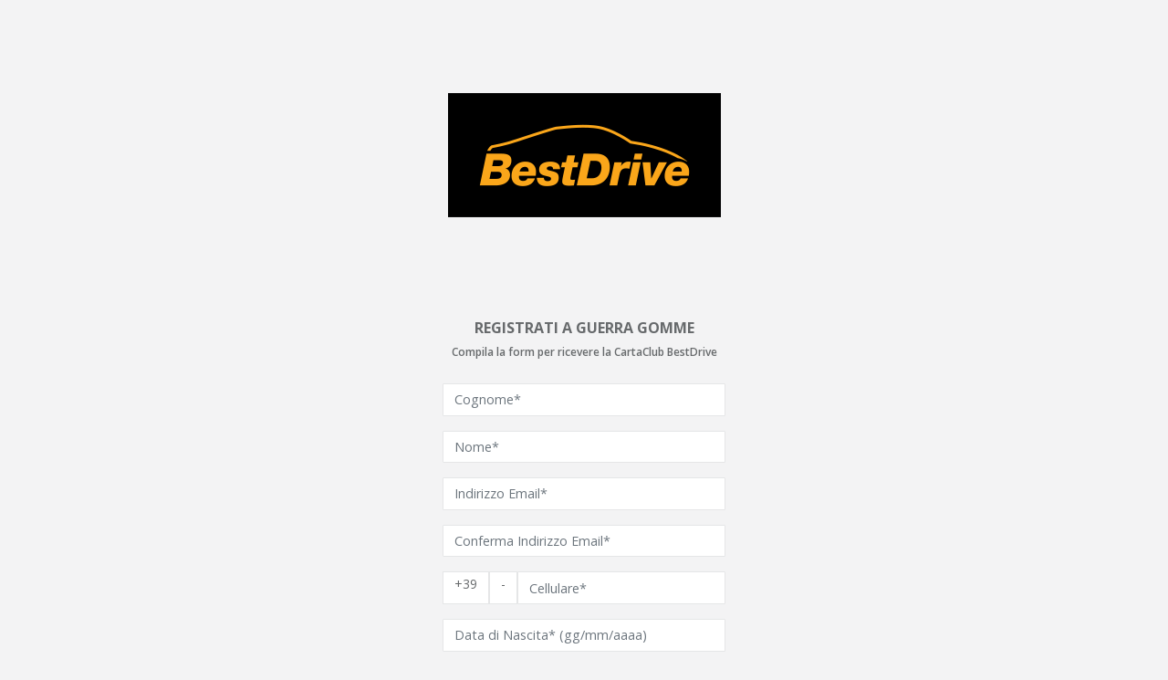

--- FILE ---
content_type: text/html; charset=UTF-8
request_url: https://www.cartaclub-bestdrive.it/RegCli/idserv/1604
body_size: 47001
content:



<!DOCTYPE html>
<html lang="IT" xml:lang="IT" xmlns="http://www.w3.org/1999/xhtml">
  <head>
    <meta charset="utf-8">
    <meta name="viewport" content="width=device-width, initial-scale=1.0, maximum-scale=1.0, user-scalable=no" />
    <title>CartaClub BestDrive</title>
    <link href="https://www.cartaclub-bestdrive.it/assets/css/bootstrap.min.css" rel="stylesheet">
    <link href="https://www.cartaclub-bestdrive.it/assets/font-awesome/css/font-awesome.css" rel="stylesheet">
    <script src="https://code.jquery.com/jquery-3.7.1.min.js" integrity="sha256-/JqT3SQfawRcv/BIHPThkBvs0OEvtFFmqPF/lYI/Cxo=" crossorigin="anonymous"></script>
	<script type="text/javascript" src="//cdnjs.cloudflare.com/ajax/libs/highlight.js/11.9.0/highlight.min.js"></script>
	<link rel="stylesheet" href="//cdnjs.cloudflare.com/ajax/libs/highlight.js/11.9.0/styles/github.min.css">
	<link rel="stylesheet" href="//cdnjs.cloudflare.com/ajax/libs/font-awesome/4.5.0/css/font-awesome.min.css">
	
    <link href="https://www.cartaclub-bestdrive.it/assets/css/plugins/iCheck/custom.css" rel="stylesheet">
    <link href="https://www.cartaclub-bestdrive.it/assets/css/plugins/ladda/ladda-themeless.min.css" rel="stylesheet">

    <link href="https://www.cartaclub-bestdrive.it/assets/css/plugins/sweetalert2/sweetalert2.min.css" rel="stylesheet">
    <link href="https://www.cartaclub-bestdrive.it/assets/css/plugins/switchery/switchery.css" rel="stylesheet">
    <link href="https://www.cartaclub-bestdrive.it/assets/css/plugins/select2/select2.min.css" rel="stylesheet">
    <link href="https://www.cartaclub-bestdrive.it/assets/css/plugins/select2/select2-bootstrap4.min.css" rel="stylesheet">

    <link href="https://www.cartaclub-bestdrive.it/assets/css/animate.css" rel="stylesheet">
    <link href="https://www.cartaclub-bestdrive.it/assets/css/style.css" rel="stylesheet">
    <link href="https://www.cartaclub-bestdrive.it/assets/std/style.css?v=4.0" rel="stylesheet">   
    <link href="https://www.cartaclub-bestdrive.it/assets/pers/01034/style.css" rel="stylesheet">
    <link rel="apple-touch-icon" sizes="180x180" href="https://www.cartaclub-bestdrive.it/assets/icons/pers/apple-touch-icon.png">
    <link rel="icon" type="image/png" sizes="32x32" href="https://www.cartaclub-bestdrive.it/assets/icons/pers/favicon-32x32.png">
    <link rel="icon" type="image/png" sizes="192x192" href="https://www.cartaclub-bestdrive.it/assets/icons/pers/android-chrome-192x192.png">
    <link rel="icon" type="image/png" sizes="16x16" href="https://www.cartaclub-bestdrive.it/assets/icons/pers/favicon-16x16.png">
    <link rel="manifest" href="https://www.cartaclub-bestdrive.it/assets/icons/pers/site.webmanifest">
    <link rel="mask-icon" href="https://www.cartaclub-bestdrive.it/assets/icons/pers/safari-pinned-tab.svg" color="#ffffff">
    <link rel="shortcut icon" href="https://www.cartaclub-bestdrive.it/assets/icons/pers/favicon.ico">
    <meta name="msapplication-TileColor" content="#ffffff">
    <meta name="msapplication-TileImage" content="https://www.cartaclub-bestdrive.it/assets/icons/pers/mstile-144x144.png">
    <meta name="theme-color" content="#ffffff">

</head>

<style>
.ibox-content_regcli {  
  color: inherit;
  padding: 15px 20px 20px 20px;
}
.radio-inline
{
   padding-left: 0;
   padding-top: 200;
}
div[id="form_container_ris"] {
  text-align: center;
}

div[id="divcustomererrorsp"] {  
  text-align: center;
  margin-top: 20px;
  color: #FF6873;
  font-weight: 700;
}   


div[id="divcardpwderrorsp"] {  
  text-align: left;
  margin-top: 20px;
  color: #FF6873;
  font-weight: 700;
} 

.form-group-sm .form-control-static {
    padding-left: 0px ;
 
} 

p[id="p_errore"] {  
  text-align: center;  
  color: #FF6873;
  font-weight: 700;
} 

button[id="buttonsavesp"] {  
  text-align: center; 
} 




</style>

<body class="gray-bg">


<div class="text-center">
         <h1 class="logo-name" style="font-size: 13px;">
            <img id="imglogo" class="img-rounded" src="https://www.cartaclub-bestdrive.it/assets/pers/01604/logo_login_20240621151741.png">
        </h1> 
        
</div>
      
                             
      <div class="middle-box text-center pt-0">
            <div class="col-lg-12">  
              <div class="ibox m-sm">
                <div class="ibox-content_regcli p-xs">                             
                <div  id = "divcustomersp"></div>
                
                <div class= "form-group row">
                <div class= "col-sm-2"></div>
                <div class="col-sm-10">
                <div id = "divcardpwderrorsp"></div>
                <div id = "divcustomererrorsp"></div>
                </div>
                </div>
                
                </div>
              </div>
            </div>  
      </div>
     
      
    

      

    <!-- Mainly scripts -->
    <!-- MODIFICA_ELISA_NUOVA_RELEASE_INSPINIA -->
    <script src="https://www.cartaclub-bestdrive.it/assets/js/jquery-3.1.1.min.js"></script>
    <script src="https://www.cartaclub-bestdrive.it/assets/js/popper.min.js"></script>
    <script src="https://www.cartaclub-bestdrive.it/assets/js/bootstrap.js"></script>
    <script src="https://www.cartaclub-bestdrive.it/assets/js/plugins/metisMenu/jquery.metisMenu.js"></script>
    <script src="https://www.cartaclub-bestdrive.it/assets/js/plugins/slimscroll/jquery.slimscroll.min.js"></script>

    <!-- Custom and plugin javascript -->
    <script src="https://www.cartaclub-bestdrive.it/assets/js/inspinia.js"></script>
    <script src="https://www.cartaclub-bestdrive.it/assets/js/plugins/pace/pace.min.js"></script>



    <!-- Toastr script -->
    <!-- MODIFICA_RELEASE_INSPINIA-->
    <!--<script src="https://www.cartaclub-bestdrive.it/assets/js/plugins/toastr/toastr.min.js"></script>-->  
 

    <!-- jQuery UI -->
    <script src="https://www.cartaclub-bestdrive.it/assets/js/plugins/jquery-ui/jquery-ui.min.js"></script>

      <script src="https://www.cartaclub-bestdrive.it/assets/js/plugins/select2/select2.full.min.js"></script>
    <!-- Data picker -->
    <script src="https://www.cartaclub-bestdrive.it/assets/js/plugins/datapicker/bootstrap-datepicker.js"></script>
    
    <!-- Ladda -->
    <script src="https://www.cartaclub-bestdrive.it/assets/js/plugins/ladda/spin.min.js"></script>
    <script src="https://www.cartaclub-bestdrive.it/assets/js/plugins/ladda/ladda.min.js"></script>
    <script src="https://www.cartaclub-bestdrive.it/assets/js/plugins/ladda/ladda.jquery.min.js"></script>

      <!-- Sweet Alert -->                        
      <script src="https://www.cartaclub-bestdrive.it/assets/js/plugins/sweetalert2/sweetalert2.min.js"></script>            
        <!-- Validate -->    
    <script src="https://www.cartaclub-bestdrive.it/assets/js/plugins/validate/v1.21.0/jquery.validate.min.js"></script>    
    <!--MODIFICA_ELISA_NUOVA_RELEASE_INSPINIA-->
    <!--<script src="https://www.cartaclub-bestdrive.it/assets/js/plugins/validate/jquery.validate.bootstrap.popover.min.js"></script>-->

      <!-- iCheck -->
      <script src="https://www.cartaclub-bestdrive.it/assets/js/plugins/iCheck/icheck.min.js"></script>
    <!-- switchery.js -->
    <script src="https://www.cartaclub-bestdrive.it/assets/js/plugins/switchery/switchery.js"></script>

      <script>  
      
      
      $(document).ready(
      function ()
      {  

//          $(".required_select2").rules("add", { 
//               required_select2:true, 
//           });
        
      });
      
//        $(".select2").select2({
//            theme: 'bootstrap4',
//            minimumResultsForSearch: 10,//Infinity,         
//            placeholder: "-",
//            allowClear: true,
//             "language": {
//                "noResults": function(){
//                    return "Nessun risultato presente";
//                }
//            },                                                                                       
//        }).on("select2:unselecting", function(e) {    // per chiusura automatica del dropdown quando si cancella
//           $(this).data('state', 'unselected');
//         }).on("select2:open", function(e) {
//           if ($(this).data('state') === 'unselected') {
//               $(this).removeData('state'); 
//       
//               var self = $(this);
//               setTimeout(function() {
//                   self.select2('close');
//               }, 1);
//           }    
//         });
//         
//          $(".select2_group").select2({
//             theme: 'bootstrap4',
//             minimumResultsForSearch: 10, //Infinity,
//             placeholder: "-",
//             allowClear: true,
//             templateResult: formatOptionGroup,
//              "language": {
//               "noResults": function(){
//                   return "Nessun risultato presente";
//             }
//           },                                                                                
//         });
      
      
      // IMPOSTAZIONI DI BASE
      ConfigureDropDownSelect2(".select2", "select2", true, "-", 10);
      ConfigureDropDownSelect2(".select2_group", "select2_group", true, "-", 10);   
          
      
      // CONFIGURA UNA SELECT IN BASE ALLA CLASSE DI APPARTENENZA
      // s_selector = selettore
      // s_type = select2/select2_group
      // s_class = identificativo della classe
      // b_allowclear = ricerca true/false    
      function ConfigureDropDownSelect2(o_selector, s_type, b_allowclear, s_placeholder, i_minresultforsearch, s_width)
      {
          
          if (typeof s_width === "undefined" || s_width === null) 
          { 
            s_width = ""; 
          }
       
         switch (s_type)
         {
            case 'select2':    
            
              if (s_width == "")
              {
                 $(o_selector).select2({
                               theme: 'bootstrap4',                     
                               minimumResultsForSearch: i_minresultforsearch,//Infinity,         
                               placeholder: s_placeholder,
                               allowClear: b_allowclear,                                     
                                "language": {
                                   "noResults": function(){
                                       return "Nessun risultato presente";
                                   }
                               },                                                                                       
                           }).on("select2:unselecting", function(e) {    // per chiusura automatica del dropdown quando si cancella
                            $(this).data('state', 'unselected');
                            }).on("select2:open", function(e) {
                              if ($(this).data('state') === 'unselected') {
                                  $(this).removeData('state'); 
                          
                                  var self = $(this);
                                  setTimeout(function() {
                                      self.select2('close');
                                  }, 1);
                              }    
                            });
              }
              else
              {
                 $(o_selector).select2({
                                 theme: 'bootstrap4',                     
                                 minimumResultsForSearch: i_minresultforsearch,//Infinity,  
                                 containerCss: { 'width': s_width + 'px'},       
                                 placeholder: s_placeholder,
                                 allowClear: b_allowclear,                                     
                                  "language": {
                                     "noResults": function(){
                                         return "Nessun risultato presente";
                                     }
                                 },                                                                                       
                             }).on("select2:unselecting", function(e) {    // per chiusura automatica del dropdown quando si cancella
                            $(this).data('state', 'unselected');
                            }).on("select2:open", function(e) {
                              if ($(this).data('state') === 'unselected') {
                                  $(this).removeData('state'); 
                          
                                  var self = $(this);
                                  setTimeout(function() {
                                      self.select2('close');
                                  }, 1);
                              }    
                            });  
              
              }
                     
              
              break;
            case 'select2_group': 
              if (s_width == "")
              {
                $(o_selector).select2({
                                theme: 'bootstrap4',
                                minimumResultsForSearch: i_minresultforsearch, //Infinity,
                                containerCss: { 'width': s_width + 'px'},
                                placeholder: s_placeholder,
                                allowClear: b_allowclear,
                                templateResult: formatOptionGroup,
                                 "language": {
                                  "noResults": function(){
                                      return "Nessun risultato presente";
                                }
                              },                                                                                
                            });
              }
              else
              {
               $(o_selector).select2({
                                theme: 'bootstrap4',
                                minimumResultsForSearch: i_minresultforsearch, //Infinity,
                                placeholder: s_placeholder,
                                allowClear: b_allowclear,
                                templateResult: formatOptionGroup,
                                 "language": {
                                  "noResults": function(){
                                      return "Nessun risultato presente";
                                }
                              },                                                                                
                            });
              }     
              
              break;
         
         }          
      }
          

      function formatOptionGroup (optionElement) {
        if (!optionElement.id) { 
          return optionElement.text; 
        }
                    
        //console.log(optionElement.id.substring(0,1));
        switch (optionElement.id.substring(0,1))
        {
            case 'G':
              var $state = $('<span><strong> ' + optionElement.text + '<strong></span>');
              break;
            case 'E':
              var $state = $('<span class="select2_group_option"> ' + optionElement.text + '</span>');
              break;
             default:
              var $state = $('<span>' + optionElement.text + '<span>');
              break;        
          
        }
      
        return $state;
      };
    
      
      
       
//        $(".select2_group").select2({
//            theme: 'bootstrap4',
//            minimumResultsForSearch: -1,
//            templateResult: formatOptionGroup,                                                                               
//        });
         
      
      </script>        
          
   
    <script>
      $(document).ready(
      function ()   
      {
        $.fn.datepicker.dates['it'] =
        {
          days: ["Domenica", "Lunedì", "Martedì", "Mercoledì", "Giovedì", "Venerdì", "Sabato"],
          daysShort: ["Dom", "Lun", "Mar", "Mer", "Gio", "Ven", "Sab"],
          daysMin: ["Do", "Lu", "Ma", "Me", "Gi", "Ve", "Sa"],
          months: ["Gennaio", "Febbraio", "Marzo", "Aprile", "Maggio", "Giugno", "Luglio", "Agosto", "Settembre", "Ottobre", "Novembre", "Dicembre"],
          monthsShort: ["Gen", "Feb", "Mar", "Apr", "Mag", "Giu", "Lug", "Ago", "Set", "Ott", "Nov", "Dic"],
          today: "Oggi",
          clear: "Cancella",
          weekStart: 1,
          format: "dd/mm/yyyy"
        }
        
        $.fn.datepicker.dates['fr'] =
        {
          days: ['Dimanche','Lundi','Mardi','Mercredi','Jeudi','Vendredi','Samedi'],
          daysShort: ['Dim','Lun','Mar','Mer','Jeu','Ven','Sam'],
          daysMin: ['Di','Lu','Ma','Me','Je','Ve','Sa'],
          months: ['Janvier','Fevrier','Mars','Avril','Mai','Juin', 'Juillet','Aout','Septembre','Octobre','Novembre','Decembre'],
          monthsShort: ['Jan','Fev','Mar','Avr','Mai','Jun', 'Jul','Aou','Sep','Oct','Nov','Dec'],
          today: 'Aujourd\'hui',
          clear: 'Effacer',
          weekStart: 1,
          format: "dd/mm/yyyy"
        }

        $.fn.datepicker.dates['de'] =
        {
          days: ['Sonntag','Montag','Dienstag','Mittwoch','Donnerstag','Freitag','Samstag'],
          daysShort: ['So','Mo','Di','Mi','Do','Fr','Sa'],
          daysMin: ['So','Mo','Di','Mi','Do','Fr','Sa'],
          months: ['Januar','Februar','März','April','Mai','Juni', 'Juli','August','September','Oktober','November','Dezember'],
          monthsShort: ['Jan','Feb','Mär','Apr','Mai','Jun', 'Jul','Aug','Sep','Okt','Nov','Dez'],
          today: 'heute',
          clear: 'löschen',
          weekStart: 1,
          format: "dd/mm/yyyy"
        }

        $('.datepicker').datepicker(
        {      
          language: "it",
          format: "dd/mm/yyyy",
          clearBtn: true,
          todayHighlight: true,
          autoclose: true,
          keyboardNavigation: false    
        });
        
        $('.input-group.date').datepicker(
        {
          autoclose: true,
          todayHighlight: true,
          language: "it",
          format: "dd/mm/yyyy",
          clearBtn: true
        });                
        
        
      });
      
    
      
    </script>  
 
      <script>
      $(document).ready(
      function ()
      {  
        
        
      });
      
       swal = Swal.mixin(
        {
          buttonsStyling: false,
          confirmButtonText: '<i class="fa fa-check"></i>&nbsp;' + "Salva",                    
          showCancelButton: true,          
          cancelButtonText: '<i class="fa fa-times" aria-hidden="true"></i>&nbsp;' + "Annulla",    //Modifica Beatrice GESTIONELINGUE:CHIUDI->ANNULLA
          background: '#ffffff',   
          customClass: {
            confirmButton: 'btn btn-success m-xxs',
            cancelButton: 'btn btn-danger m-xxs'                    
          } ,        
                               
        });
          
        Toast = Swal.mixin({
          toast: true,
          position: 'top-end',
          showConfirmButton: false,                    
          timer: 7000,
          /*timerProgressBar: true,*/    
          onOpen: (toast) => {
            toast.addEventListener('mouseenter', Swal.stopTimer)
            toast.addEventListener('mouseleave', Swal.resumeTimer)
          },
          customClass: {
            content: 'swal2-container-toast',
            header: 'swal2-header-toast',
          }
        }) 
 
      
      
        
      </script>

    <script>
      $(document).ready(
      function ()
      {
                
        
        /*
        * Translated default messages for the jQuery validation plugin.
        * Language: IT
        */
        //MODIFICA BEATRICE GESTIONELINGUE 20190813 ----------------------------------
//         jQuery.extend(jQuery.validator.messages,
//         {
//           required: "Questo campo è obbligatorio.",
//           remote: "Riempire questo campo per continuare.",
//           email: "Inserire un indirizzo email valido.",
//           url: "Inserire un indirizzo URL valido.",
//           date: "Inserire una data in formato mm-gg-aaaa.",
//           dateDE: "Inserire una data in formato gg-mm-aaaa.",
//           dateISO: "Inserire una data in formato aaaa-mm-gg.",
//           number: "Inserire un numero.",
//           digits: "Inserire (solo) un numero.",
//           creditcard: "Inserire un numero di carta di credito valido.",
//           equalTo: "Inserire lo stesso valore usato sopra.",
//           accept: "Usare un'estensione valida.",
//           maxlength: jQuery.validator.format("Inserire al massimo {0} caratteri."),
//           minlength: jQuery.validator.format("Inserire almeno {0} caratteri."),
//           rangelength: jQuery.validator.format("Inserire da {0} a {1} caratteri."),
//           range: jQuery.validator.format("Inserire un numero compreso tra {0} e {1}."),
//           max: jQuery.validator.format("Inserire un numero minore o uguale a {0}."),
//           min: jQuery.validator.format("Inserire un numero maggiore o uguale a {0}.")
//         });
        jQuery.extend(jQuery.validator.messages,
        {
          required: "Questo campo è obbligatorio.",
          remote: "Riempire questo campo per continuare.",
          email: "Inserire un indirizzo email valido.",
          url: "Inserire un indirizzo URL valido.",
          date: "Inserire una data in formato mm-gg-aaaa.",
          dateDE: "Inserire una data in formato GG/MM/AAAA.",
          dateISO: "Inserire una data in formato aaaa-mm-gg.",
          number: "Inserire un numero.",
          digits: "Inserire (solo) un numero.",
          creditcard: "Inserire un numero di carta di credito valido.",
          equalTo: "Inserire lo stesso valore usato sopra.",
          accept: "Usare un'estensione valida.",
          maxlength: jQuery.validator.format("Inserire al massimo {0} caratteri."),
          minlength: jQuery.validator.format("Inserire almeno {0} caratteri."),
          rangelength: jQuery.validator.format("Inserire da {0} a {1} caratteri."),
          range: jQuery.validator.format("Inserire un numero compreso tra {0} e {1}."),
          max: jQuery.validator.format("Inserire un numero minore o uguale a {0}."),
          min: jQuery.validator.format("Inserire un numero maggiore o uguale a {0}.")
        });
        //FINE MODIFICA BEATRICE GESTIONELINGUE 20190813 ------------------------------------------
                
        

        $.validator.methods.email =
        function (value, element)
        {  
//           return this.optional( element ) || /[a-z]+@[a-z]+\.[a-z]+/.test( value );
          var value_email = value.toLowerCase();
          // MODIFICA_RELEASE_INSPINIA
          //return this.optional( element ) || /^[a-z0-9._%+-]+@[a-z0-9.-]+\.[a-z]{2,4}$/.test( value_email );
          return this.optional( element ) || /^[a-z0-9._%+-]+@[a-z0-9.-]+\.[a-z]{2,}$/.test( value_email );
                
        }

        $.validator.addMethod("dateIT",
        function (value, element)
        {
          var check = false,
              re = /^\d{1,2}\/\d{1,2}\/\d{4}$/,
              adata, gg, mm, aaaa, xdata;
          if ( re.test( value ) )
          {
            adata = value.split( "/" );
            gg = parseInt( adata[ 0 ], 10 );
            mm = parseInt( adata[ 1 ], 10 );
            aaaa = parseInt( adata[ 2 ], 10 );
            xdata = new Date( Date.UTC( aaaa, mm - 1, gg, 12, 0, 0, 0 ) );
            if ( ( xdata.getUTCFullYear() === aaaa ) && ( xdata.getUTCMonth() === mm - 1 ) && ( xdata.getUTCDate() === gg ) )
            {
              check = true;
            }
            else
            {
              check = false;
            }
          }
          else
          {
            check = false;
          }
          return this.optional( element ) || check;
        },
        "Inserire una data in formato GG/MM/AAAA.");
        
        

        
        

        $.validator.addMethod("alphanumeric",
        function (value, element)
        {
          return this.optional( element ) || /^\w+$/i.test(value);
        },
        "Inserire una stringa alfanumerica.");

        $.validator.addMethod("nowhitespace",
        function (value, element)
        {
          return this.optional( element ) || /^\S+$/i.test( value );
        },
//         "No white space please");
        "Non inserire spazi."); //Modificato Beatrice GESTIONELINGUE

        $.validator.addMethod("regex",
        function(value, element, regexp)
        {
          return this.optional(element) || regexp.test(value);
        },
        "Inserire un valore in un formato valido"
        );

        $.validator.addMethod("pattern",
        function (value, element, param)
        {
          if ( this.optional( element ) )
          {
            return true;
          }
          if ( typeof param === "string" )
          {
            param = new RegExp( "^(?:" + param + ")$" );
          }
          return param.test( value );
        },
        "Inserire un valore in un formato valido");

        $.validator.addMethod("notEqualTo",
        function (value, element, param)
        {
          return this.optional( element ) || !$.validator.methods.equalTo.call( this, value, element, param );
        },
//         "Inserire un altro valore, i valori non devono essere uguali.");
        "Inserire un altro valore, i valori non devono essere uguali."); //Modificato Beatrice GESTIONELINGUE


        // MENO DI
        $.validator.addMethod("lessThan",
        function (value, element, param)
        {
          return this.optional(element) || parseFloat(value.replace(',', '.')) <= parseFloat(param.toString().replace(',', '.'));
        },
        "Inserire un numero minore o uguale a {0}.");

        // MAGGIORE DI
        $.validator.addMethod("greaterThan",
        function (value, element, param)
        {
          return this.optional(element) || parseFloat(value.replace(',', '.')) >= parseFloat(param.toString().replace(',', '.'));
        },
        "Inserire un numero maggiore o uguale a {0}.");

        $.validator.addMethod("lessThan_INT",
        function (value, element, param)
        {
          var s_dal = value;
          if (typeof(param) === 'object')
          {
            var s_al = param.val();
          }
          else
          {
            var s_al = param.toString();
          }
          if (s_al == '')
          {
            return true;
          }
          return this.optional(element) || (parseInt(s_dal) <= parseInt(s_al));
        },
        "Intervallo non valido");

        $.validator.addMethod("greaterThan_INT",
        function (value, element, param)
        {
          if (typeof(param) === 'object')
          {
            var s_dal = param.val();
          }
          else
          {
            var s_dal = param.toString();
          }
          var s_al = value;
          if (s_dal == '')
          {
            return true;
          }
          return this.optional(element) || (parseInt(s_dal) <= parseInt(s_al));
        },
        "Intervallo non valido");

        $.validator.addMethod("lessThan_FLOAT",
        function (value, element, param)
        {
          var s_dal = value;
          if (typeof(param) === 'object')
          {
            var s_al = param.val();
          }
          else
          {
            var s_al = param.toString();
          }
          if (s_al == '')
          {
            return true;
          }
          return this.optional(element) || (parseFloat(s_dal) <= parseFloat(s_al));
        },
        "Intervallo non valido");

        $.validator.addMethod("greaterThan_FLOAT",
        function (value, element, param)
        {
          if (typeof(param) === 'object')
          {
            var s_dal = param.val();
          }
          else
          {
            var s_dal = param.toString();
          }
          var s_al = value;
          if (s_dal == '')
          {
            return true;
          }
          return this.optional(element) || (parseFloat(s_dal) <= parseFloat(s_al));
        },
        "Intervallo non valido");

        $.validator.addMethod("lessThan_DATE",
        function (value, element, param)
        {
          var s_dal = (value.substring(6) + value.substring(3, 5) + value.substring(0, 2));
          if (typeof(param) === 'object')
          {
            var s_al = (param.val().substring(6) + param.val().substring(3, 5) + param.val().substring(0, 2));
          }
          else
          {
            var s_al = (param.toString().substring(6) + param.toString().substring(3, 5) + param.toString().substring(0, 2));
          }
          if (s_al == '')
          {
            return true;
          }
          return this.optional(element) || (s_dal <= s_al);
        },
//         "Intervallo non valido");

        function (param, element)
        {
          if (typeof(param) === 'object')
          {
            var s_al = param.val();
          }
          else
          {
            var s_al = param.toString();
          }
          return "Inserire una data minore o uguale al {0}.".replace('{0}', s_al)
        });

        $.validator.addMethod("greaterThan_DATE",
        function (value, element, param)
        {
          if (typeof(param) === 'object')
          {
            var s_dal = (param.val().substring(6) + param.val().substring(3, 5) + param.val().substring(0, 2));
          }
          else
          {
            var s_dal = (param.toString().substring(6) + param.toString().substring(3, 5) + param.toString().substring(0, 2));
          }
          var s_al = (value.substring(6) + value.substring(3, 5) + value.substring(0, 2));
          if (s_dal == '')
          {
            return true;
          }
          return this.optional(element) || (s_dal <= s_al);
        },
//         "Intervallo non valido");
        function (param, element)
        {
          if (typeof(param) === 'object')
          {
            var s_dal = param.val();
          }
          else
          {
            var s_dal = param.toString();
          }
          return "Inserire una data maggiore o uguale al {0}.".replace('{0}', s_dal)
        });

        $.validator.addMethod("color",
        function (value, element)
        {
          var check = false,
              re = /(^#[0-9A-F]{6}$)/i;
          if ( re.test( value ) )
          {
            check = true;
          }
          else
          {
            check = false;
          }
          return this.optional( element ) || check;
        },
        "Colore in formato non corretto");
        
        
    

        $.validator.setDefaults(
        {
          errorElement: "label",
          // MODIFICA_RELEASE_INSPINIA
          //ignore: ":hidden:not(.chosen-select)", // DI DEFAULT
          ignore: ":hidden:not(.select2)", // DI DEFAULT
          focusInvalid: true,
          invalidHandler:
          function ()
          {
          },
          errorPlacement:
          function (error, element)
          {
            // MODIFICA_RELEASE_INSPINIA
            //if (element.hasClass('chosen-select'))
            if (element.hasClass('select2'))
            {
              //error.insertAfter($('#' + element.prop('id') + '_chosen'));              
              //error.insertAfter($('#' + element.prop('id')). parent().find('.select2-container').first());
              error.insertAfter(element.next('span'));  // select2                            
            }
            else
            {
              if (element.parent('.input-group').length || element.prop('type') === 'checkbox' || element.prop('type') === 'radio')
              {
                error.insertAfter(element.parent());
              }
              else
              {
                error.insertAfter(element);
              }
            }
          },
          highlight:
          function (element, errorClass, validClass)
          {
           // MODIFICA_RELEASE_INSPINIA
            //if ($(element).hasClass('chosen-select'))
            if ($(element).hasClass('select2'))
            {
              // MODIFICA_RELEASE_INSPINIA
              //$('#' + $(element).prop('id') + '_chosen').addClass(errorClass).removeClass(validClass);
              //$('#' + $(element).prop('id')). parent().find('.select2-container').addClass(errorClass).removeClass(validClass);
              
              // VERIFICARE SE SI PUO UTILIZZARE PER TUTTI
              $(element).addClass(errorClass); //.removeClass(errorClass);
              //$(element).closest('.form-group').removeClass('has-success').addClass('has-error');                            
              $(element).closest('div').removeClass('has-success').addClass('has-error');
              
            }
            else
            {
              if (element.type === "radio")
              {
                this.findByName(element.name).addClass(errorClass).removeClass(validClass);
              }
              else
              {
                $(element).addClass(errorClass).removeClass(validClass);
              }
            }  
      
             
          },
          unhighlight:
          function (element, errorClass, validClass)
          {
            // MODIFICA_RELEASE_INSPINIA
            //if ($(element).hasClass('chosen-select'))
            if ($(element).hasClass('select2'))
            {
              // MODIFICA_RELEASE_INSPINIA
              //$('#' + $(element).prop('id') + '_chosen').removeClass(errorClass).addClass(validClass);
              //$('#' +$ (element).prop('id')). parent().find('.select2-container').removeClass(errorClass).addClass(validClass);
              
              // VERIFICARE SE SI PUO USARE PER TUTTI
              $(element).removeClass(errorClass); //.addClass(validClass);
              //$(element).closest('.form-group').removeClass('has-error');
              $(element).closest('div').removeClass('has-error');
                      
            }
            else
            {
              if (element.type === "radio")
              {
                this.findByName(element.name).removeClass(errorClass).addClass(validClass);
              }
              else
              {
                $(element).removeClass(errorClass).addClass(validClass);
              }
            }  
          }
          
         
          
        });
        

        
        
        
      });
    </script>
    <script>
      $(document).ready(
      function ()
      {
        $('.i-checks').iCheck(
        {
          checkboxClass: 'icheckbox_square-green',
          radioClass: 'iradio_square-green'
        });
      });
    </script>

      <script>
      $(document).ready(
      function ()
      {
//         toastr.options =
//         {
//           "closeButton": true,
//           "debug": false,
//            "progressBar": false,
// //          "progressBar": true,
// //           "preventDuplicates": false,
//           "preventDuplicates": true,
// //           "positionClass": "toast-top-center",
//           "positionClass": "toast-top-right",
//           "onclick": null,
//           "showDuration": "400",
//           "hideDuration": "1000",
//           "timeOut": "7000",
//           "extendedTimeOut": "1000",
//           "showEasing": "swing",
//           "hideEasing": "linear",
//           "showMethod": "fadeIn",
//           "hideMethod": "fadeOut"
//         }
      });
      
      
      
      // AGGIUNTA ELISA 11/06/2018
      // GESTIONE_SELECT GROUP
      // CLASSE BOLD PER GRUPPI
      
      // MODIFICA_RELEASE_INSPINIA
//        b_group = false; 
//                     
//        $(".chosen_group option").each(function(){ 
//           if($(this).val().substring(0,1) == 'G')
//           { 
//               $(this).addClass("optionGroup");
//               b_group = true;
//           }             
//       });
// 
//    
//       
//       // CLASSE PER IDENTARE SINGOLI ELEMENTI 
//       if (b_group == true)
//       {
//         //$(".chosen-select option").each(function(){        
//         $(".chosen_group option").each(function(){                
//             if($(this).val().substring(0,1) == 'E') 
//             { 
//                 $(this).addClass("optionGroupElement");
//             }                       
//         });
//       }
      // FINE AGGIUNTA ELISA 11/06/2018
      
      
      // AGGIUNTA_RELEASE_INSPINIA
//       function formatOptionGroup (optionElement) {
//         if (!optionElement.id) { return optionElement.text; }
//         
//         if(optionElement.id.substring(0,1) == 'G')
//         {
//             var $state = $('<span><strong> ' + optionElement.text + '<strong></span>');
//         }
//         else
//         {
//            var $state = $('<span class="select2_group_option"> ' + optionElement.text + '</span>');
//         }
//                 
//         return $state;
//       };


      function doOnClickRichiediAssistenza()
      {
      }

      function doOnClickCambiaLingua(s_lang)
      {
        $.ajax(
        {
          type: "get",
          url: "https://www.cartaclub-bestdrive.it/RegCli/Lingua/" + s_lang,
          success:
          function (response)
          {
//             redirect(window.location.href);
            redirect('https://www.cartaclub-bestdrive.it/RegCli/idserv/1604');
          }
        }
        // MODIFICA_RELEASE_INSPINIA
        //).error(
        ).fail(
        function (data)
        {
        });
      }

      $(document).ready(
      function ()
      {
        $('#ButtonToggleMenu').click(
        function ()
        {
          $.ajax(
          {
            type: "get",
            url: "https://www.cartaclub-bestdrive.it/RegCli/ToggleMenu/",
            success:
            function (response)
            {
              // MODIFICA_RELEASE_INSPINIA
              //$("body").toggleClass("mini-navbar");              
              SmoothlyMenu();
            }
          }
         // MODIFICA_RELEASE_INSPINIA
        //).error(
        ).fail(
          function (data)
          {
          });
        });
              

        $('#ButtonProfilo').on('show.bs.dropdown',
        function ()
        {
          $(this).find('ul').first().hide();
          $(this).find('ul').first().load('https://www.cartaclub-bestdrive.it/RegCli/Profilo',
          function (responseTxt, statusTxt, xhr)
          {
            switch (xhr.status)
            {
              case 200:
                $(this).fadeIn(500);

                $('#ButtonTerminaliLimitePuntiSoglia').click(
                function ()
                {
                  redirect('https://www.cartaclub-bestdrive.it/RegCli/Terminali/FiltraTerminaliLimitePuntiSoglia/');
                  //redirect('https://www.cartaclub-bestdrive.it/RegCli/PuntiVendita/FiltraTerminaliLimitePuntiSoglia/');
                });

//                 $('#ButtonTerminaliLimitePuntiSoglia').click(
//                 function ()
//                 {
//                   redirect('https://www.cartaclub-bestdrive.it/RegCli/Configurazione/Campagne/');
//                 });
                break;

              case 401:
                redirect('https://www.cartaclub-bestdrive.it/RegCli');
                break;

              default:
                break;
            }
          });
        });
      });

      function doAggiornaStatoProfilo(i_stato)
      {
        switch (i_stato)
        {
          case 0:
            $('#DivProfilo').html('');
            break;

          case -1:
            $('#DivProfilo').html('<span class="label label-danger">!</span>');
            break;

          case -2:
            $('#DivProfilo').html('<span class="label label-warning">!</span>');
            break;
        }
      }

      var w;
      function doOnClickApriCRM(s_url)
      {
        w = window.open(s_url, 'spweb_login', 'location=no, toolbar=no, scrollbars=yes, top=10, left=100, screenX=10, screenY=100, width=917, height=700, resizable=yes');
      }

      function doOnClickAjaxInProgress()
      {
        if (typeof ajaxInProgress === 'undefined')
        {
          var ajaxInProgress = false;
        }

        if (ajaxInProgress)
        {
          return false;
        } 

        return true;
      }

      function redirect(url)
      {
        var ua = navigator.userAgent.toLowerCase(),
            isIE = ua.indexOf('msie') !== -1,
            version = parseInt(ua.substr(4, 2), 10);
        // Internet Explorer 8 and lower
        if (isIE && version < 9)
        {
          var link = document.createElement('a');
          link.href = url;
          document.body.appendChild(link);
          link.click();
        }
        // All other browsers can use the standard window.location.href (they don't lose HTTP_REFERER like IE8 & lower does)
        else
        {
          window.location.href = url;
        }
      }
      
      // AGGIUNTA ELISA 23/04/2018
      function GestisciStringaSweetAlertHTML(str)
      {              
          return String(str).replace(/\"/g, "&quot;").replace(/\'/g, "&#39;");
      }
      
      function GestisciStringaSweetAlertJS(str)
      {
        var strRes = "";
        strRes = str.replace(new RegExp('"', 'g'), "''");                            
        strRes = strRes.replace(new RegExp("'", 'g'), "\\'"); 
        return strRes;
      }
      
      //Aggiunto Beatrice GESTIONELINGUE
      function AlertMessage(s_titolo = '' ,a_dati = '' ,a_messaggio = '')
      { 
        var s_html = '';
        
        //TITOLO
        if(!(s_titolo == null || s_titolo == 'null'))
        {
          if(s_titolo.length != 0)
          {        
            s_html += '<h3 class="m-b"><strong>' + s_titolo + '</strong></h3>';
          }
        }
        
        //DATI
        if(!(a_dati == null || a_dati == 'null'))
        {
          if(!(typeof(a_dati) == 'object'))
          {
            if(typeof(a_dati) == 'string')
            {
              a_dati = Array(a_dati);
            }
          }
          if(!(a_dati.length == 0))
          {
            s_html += '<div class="m-b">';
            for(var s_chiave in a_dati)
            { 
              if(!(((String(a_dati[s_chiave])).trim() == '') || a_dati[s_chiave] == 'null' || a_dati[s_chiave] == null))
              { s_html += '<h4>';
                if(isNaN(s_chiave))
                {
                  s_html += s_chiave + ': ';
                }
                s_html += a_dati[s_chiave];
                s_html += '<h4>';
              }
            }
            s_html += '</div>';                   
          }
        }

        //MESSAGGIO (RICHIESTA FINALE)
        if(!(a_messaggio == null || a_messaggio == 'null'))
        {
          if(!(typeof(a_messaggio) == 'object'))
          {
            if(typeof(a_messaggio) == 'string')
            {
              a_messaggio = Array(a_messaggio);
            }
          }
          if(!(a_messaggio.length == 0))
          {
            for(var s_messaggio of a_messaggio)
            { 
              if(!(((String(s_messaggio)).trim() == '') || s_messaggio == 'null' || s_messaggio == null))
              {
                s_html += '<h3>' + s_messaggio + '<h3>';
              }
            }
          }
        }

        return s_html;
      } 
      
      // AGGIUNTA_RELEASE_INSPINIA
      function VisualizzaAlertMessage(s_html, s_icon)
      {
         swal.fire(
        {
          icon: s_icon,          
          html: s_html,     
          confirmButtonText: '<i class="fa fa-times" aria-hidden="true"></i>&nbsp;' + "Chiudi",
          showCancelButton: false
        });    
      }
      
      function VisualizzaToast(s_titolo,s_messaggio,s_messaggioagg, s_icona)
      {
          var s_html = '';
          s_html += '<div>';
          s_html += ' <button type="button" class="close">';
          s_html += '   <span aria-hidden="true">&times;</span>';
          s_html += '   <span class="sr-only">Chiudi</span>';
          s_html += ' </button>';  
          s_html += '<div class="m-b">'
          s_html += '<h4><strong>'+ s_titolo + '</strong></h4>';
          s_html += '<h5>'+ s_messaggio + '</h5>';
          if (s_messaggioagg.length > 0)
          {
            s_html += '<h5>'+ s_messaggioagg + '</h5>';
          }
          s_html += '</div>';
          
         Toast.fire({            
           icon: s_icona,
           //title: s_titolo,
          html: s_html,
          width: 300
         })
          
         
      }
      
      // AGGIUNTA_RELEASE_INSPINIA
      function ValidForm(o_form)
      {
        var b_valid = true;
        var b_valid_element = true;
             
        
        s_formid = '#' + o_form.attr('id') + ' input, ' +  '#' + o_form.attr('id') + ' select';
       
        $(s_formid).each(
        function ()
        {
          
          b_valid_element = true;
          if (!($(this).valid() === true))
          {
            b_valid = false;
            b_valid_element = false;
          }           
          
        }       
                           
        );
        
        return b_valid;
      }
      
      
      // AGGIUNTA_RELEASE_INSPINIA
      // INSTANZIA ELEMENTI DI TIPO DROPDOWN IN BASE ALLA CLASSE DI APPARTENENZA
      function ConfigureDropDownSelect(s_class,o_selector,s_type, b_allowclear,s_placeholder,i_minresultforsearch,s_width)
      {     
         
         if (typeof s_width === "undefined" || s_width === null) 
        { 
          s_width = ""; 
        }
        
         switch (s_class)
         {
            case 'select2':
              ConfigureDropDownSelect2(o_selector, s_type, b_allowclear, s_placeholder, i_minresultforsearch,s_width)
              break;
         
         }
      
      }
      
            
      
    </script>
    
    
<script type="text/javascript" src="https://api2.shoppingplus.it/js/v1/customer.js"></script>


<script>



a_parameters = new Array();
a_parameters["apikey"] = "5fef4e66cab8f22e5cfbc14402c927d3";
a_parameters["idserv"] = "1604";
a_parameters["draw_form"] = "Y";   
a_parameters["form_before_function"] = "SistemaCSS";
a_parameters["form_fields_value"] = [];

let myform = new FormCustomerSP(a_parameters);
myform.attachForm();

function SistemaCSS()
{
  var elems = Array.prototype.slice.call(document.querySelectorAll('.js-switch')); 
  elems.forEach(
  function(html)
  {
    var switchery = new Switchery(html,
    {
      size: 'small',
      color: "#00B8DE"
    });
  });
  

  $( ".form-group" ).addClass("row");//.addClass("form-group-sm");
  $( "#p_risultato" ).addClass("text-center");

  
  //$( "#registrazione_cliente" ).hide();

}








        
</script>


</body>

</html>                  

--- FILE ---
content_type: text/css
request_url: https://www.cartaclub-bestdrive.it/assets/css/plugins/select2/select2-bootstrap4.min.css
body_size: 5968
content:
.select2-container--bootstrap4 .select2-selection--single {
    height: calc(2.25rem + 2px) !important
}

.select2-container--bootstrap4 .select2-selection--single .select2-selection__placeholder {
    color: #757575;
    line-height: 2.25rem
}

.select2-container--bootstrap4 .select2-selection--single .select2-selection__arrow {
    position: absolute;
    top: 50%;
    right: 3px;
    width: 20px
}

.select2-container--bootstrap4 .select2-selection--single .select2-selection__arrow b {
    top: 60%;
    border-color: #343a40 transparent transparent;
    border-style: solid;
    border-width: 5px 4px 0;
    width: 0;
    height: 0;
    left: 50%;
    margin-left: -4px;
    margin-top: -2px;
    position: absolute
}

.select2-container--bootstrap4 .select2-selection--single .select2-selection__rendered {
    line-height: 2.25rem
}

.select2-search--dropdown .select2-search__field {
    border: 1px solid #ced4da;
    border-radius: .25rem
}

.select2-results__message {
    color: #6c757d
}

.select2-container--bootstrap4 .select2-selection--multiple {
    min-height: calc(2.25rem + 2px) !important
}

.select2-container--bootstrap4 .select2-selection--multiple .select2-selection__rendered {
    -webkit-box-sizing: border-box;
    box-sizing: border-box;
    list-style: none;
    margin: 0;
    padding: 0 5px;
    width: 100%
}

.select2-container--bootstrap4 .select2-selection--multiple .select2-selection__choice {
    color: #343a40;
    border: 1px solid #bdc6d0;
    border-radius: .2rem;
    padding: 0 5px 0 0;
    cursor: pointer;
    float: left;
    margin-top: .3em;
    margin-right: 5px
}

.select2-container--bootstrap4 .select2-selection--multiple .select2-selection__choice__remove {
    color: #bdc6d0;
    font-weight: 700;
    margin-left: 3px;
    margin-right: 1px;
    padding-right: 3px;
    padding-left: 3px;
    float: left
}

.select2-container--bootstrap4 .select2-selection--multiple .select2-selection__choice__remove:hover {
    color: #343a40
}

.select2-container {
    display: block
}

.select2-container :focus {
    outline: 0
}

.input-group .select2-container--bootstrap4 {
    -webkit-box-flex: 1;
    -ms-flex-positive: 1;
    flex-grow: 1
}

.input-group-prepend ~ .select2-container--bootstrap4 .select2-selection {
    border-top-left-radius: 0;
    border-bottom-left-radius: 0
}

.input-group > .select2-container--bootstrap4:not(:last-child) .select2-selection {
    border-top-right-radius: 0;
    border-bottom-right-radius: 0
}

.select2-container--bootstrap4 .select2-selection {
    background-color: #fff;
    border: 1px solid #ced4da;
    border-radius: .25rem;
    -webkit-transition: border-color .15s ease-in-out, -webkit-box-shadow .15s ease-in-out;
    transition: border-color .15s ease-in-out, -webkit-box-shadow .15s ease-in-out;
    transition: border-color .15s ease-in-out, box-shadow .15s ease-in-out;
    transition: border-color .15s ease-in-out, box-shadow .15s ease-in-out, -webkit-box-shadow .15s ease-in-out;
    width: 100%
}

@media screen and (prefers-reduced-motion: reduce) {
    .select2-container--bootstrap4 .select2-selection {
        -webkit-transition: none;
        transition: none
    }
}

.select2-container--bootstrap4.select2-container--focus .select2-selection {
    border-color: #80bdff;
    -webkit-box-shadow: 0 0 0 .2rem rgba(0, 123, 255, .25);
    box-shadow: 0 0 0 .2rem rgba(0, 123, 255, .25)
}

.select2-container--bootstrap4.select2-container--focus.select2-container--open .select2-selection {
    border-bottom: none;
    border-bottom-left-radius: 0;
    border-bottom-right-radius: 0
}

.select2-container--bootstrap4.select2-container--disabled.select2-container--focus .select2-selection, .select2-container--bootstrap4.select2-container--disabled .select2-selection {
    background-color: #e9ecef;
    cursor: not-allowed;
    border-color: #ced4da;
    -webkit-box-shadow: none;
    box-shadow: none
}

.select2-container--bootstrap4.select2-container--disabled.select2-container--focus .select2-search__field, .select2-container--bootstrap4.select2-container--disabled .select2-search__field {
    background-color: transparent
}

form.was-validated select:invalid ~ .select2-container--bootstrap4 .select2-selection, select.is-invalid ~ .select2-container--bootstrap4 .select2-selection {
    border-color: #dc3545
}

form.was-validated select:valid ~ .select2-container--bootstrap4 .select2-selection, select.is-valid ~ .select2-container--bootstrap4 .select2-selection {
    border-color: #28a745
}

.select2-container--bootstrap4 .select2-dropdown {
    border-color: #ced4da;
    border-top: none;
    border-top-left-radius: 0;
    border-top-right-radius: 0
}

.select2-container--bootstrap4 .select2-dropdown.select2-dropdown--above {
    border-top: 1px solid #ced4da;
    border-top-left-radius: .25rem;
    border-top-right-radius: .25rem
}

.select2-container--bootstrap4 .select2-dropdown .select2-results__option[aria-selected=true] {
    background-color: #e9ecef
}

.select2-container--bootstrap4 .select2-results__option--highlighted, .select2-container--bootstrap4 .select2-results__option--highlighted.select2-results__option[aria-selected=true] {
    background-color: #007bff;
    color: #f8f9fa
}

.select2-container--bootstrap4 .select2-results__option[role=group] {
    padding: 0
}

.select2-container--bootstrap4 .select2-results > .select2-results__options {
    max-height: 15em;
    overflow-y: auto
}

.select2-container--bootstrap4 .select2-results__group {
    padding: 6px;
    display: list-item;
    color: #6c757d
}

.select2-container--bootstrap4 .select2-selection__clear {
    width: 1.2em;
    height: 1.2em;
    line-height: 1.15em;
    padding-left: .3em;
    margin-top: .5em;
    border-radius: 100%;
    background-color: #6c757d;
    color: #f8f9fa;
    float: right;
    margin-right: .3em
}

.select2-container--bootstrap4 .select2-selection__clear:hover {
    background-color: #343a40
}

--- FILE ---
content_type: text/css
request_url: https://www.cartaclub-bestdrive.it/assets/std/style.css?v=4.0
body_size: 38756
content:
/*
  CLASSES OVERRIDES
*/

.nav > li.active
{
  border-left: 4px solid #33C6E5;
}

.pace .pace-progress
{
  background: #00B8DE;
}

.form-control:focus,
.single-line:focus
{
  border-color: #00B8DE !important;
}

label.error
{
  color: #FF6873;
}

.form-control.error
{
  border: 1px solid #FF6873 !important;
}

.btn-primary.btn-outline
{
  color: #00B8DE;
}

.btn-primary
{
  background-color: #00B8DE;
  border-color: #00B8DE;
  color: #FFFFFF;
}

.btn-primary:hover,
.btn-primary:focus,
.btn-primary:active,
.btn-primary.active,
.open .dropdown-toggle.btn-primary,
.btn-primary:active:focus,
.btn-primary:active:hover,
.btn-primary.active:hover,
.btn-primary.active:focus
{
  background-color: #00A8CB !important;
  border-color: #00A8CB !important;
  color: #fff !important;
}

.btn-primary:active:hover,
.btn-primary.active:hover,
.open > .dropdown-toggle.btn-primary:hover,
.btn-primary:active:focus,
.btn-primary.active:focus,
.open > .dropdown-toggle.btn-primary:focus,
.btn-primary:active.focus,
.btn-primary.active.focus,
.open > .dropdown-toggle.btn-primary.focus
{
  background-color: #00A8CB !important;
  border-color: #00A8CB !important;
}

.btn-primary.disabled,
.btn-primary.disabled:hover,
.btn-primary.disabled:focus,
.btn-primary.disabled:active,
.btn-primary.disabled.active,
.btn-primary[disabled],
.btn-primary[disabled]:hover,
.btn-primary[disabled]:focus,
.btn-primary[disabled]:active,
.btn-primary.active[disabled],
fieldset[disabled] .btn-primary,
fieldset[disabled] .btn-primary:hover,
fieldset[disabled] .btn-primary:focus,
fieldset[disabled] .btn-primary:active,
fieldset[disabled] .btn-primary.active
{
  background-color: #33C6E5;
  border-color: #33C6E5;
}

.btn-success.btn-outline
{
  color: #2DAA39;
}

.btn-success
{
/*
  background-color: #1c84c6;
  border-color: #1c84c6;
  color: #FFFFFF;
*/
  background-color: #2DAA39;
  border-color: #2DAA39;
}

.btn-success:hover,
.btn-success:focus,
.btn-success:active,
.btn-success.active,
.open .dropdown-toggle.btn-success,
.btn-success:active:focus,
.btn-success:active:hover,
.btn-success.active:hover,
.btn-success.active:focus
{
/*
  background-color: #1a7bb9;
  border-color: #1a7bb9;
  color: #FFFFFF;
*/
  background-color: #299931;
  border-color: #299931;
}

.btn-success.disabled,
.btn-success.disabled:hover,
.btn-success.disabled:focus,
.btn-success.disabled:active,
.btn-success.disabled.active,
.btn-success[disabled],
.btn-success[disabled]:hover,
.btn-success[disabled]:focus,
.btn-success[disabled]:active,
.btn-success.active[disabled],
fieldset[disabled] .btn-success,
fieldset[disabled] .btn-success:hover,
fieldset[disabled] .btn-success:focus,
fieldset[disabled] .btn-success:active,
fieldset[disabled] .btn-success.active
{
/*
  background-color: #1f90d8;
  border-color: #1f90d8;
*/
  background-color: #3ACE45;
  border-color: #3ACE45;
}

.label-success,
.badge-success
{
/*
  background-color: #1c84c6;
  color: #FFFFFF;
*/
  background-color: #2DAA39;
}

.text-success
{
/*
  color: #1c84c6;
*/
  /* MODIFICA_ELISA_NUOVA_RELEASE_INSPINIA*/
  /*color: #2DAA39;*/
  color: #2DAA39 !important;
}

.btn-danger.btn-outline
{
/*
  color: #ed5565;
*/
  color: #FF4250;
}

.btn-danger
{
/*
  background-color: #ed5565;
  border-color: #ed5565;
  color: #FFFFFF;
*/
  background-color: #FF4250;
  border-color: #FF4250;
}

.btn-danger:hover,
.btn-danger:focus,
.btn-danger:active,
.btn-danger.active,
.open .dropdown-toggle.btn-danger,
.btn-danger:active:focus,
.btn-danger:active:hover,
.btn-danger.active:hover,
.btn-danger.active:focus
{
/*
  background-color: #ec4758;
  border-color: #ec4758;
  color: #FFFFFF;
*/
  background-color: #D83E4C;
  border-color: #D83E4C;
}

.btn-danger.disabled,
.btn-danger.disabled:hover,
.btn-danger.disabled:focus,
.btn-danger.disabled:active,
.btn-danger.disabled.active,
.btn-danger[disabled],
.btn-danger[disabled]:hover,
.btn-danger[disabled]:focus,
.btn-danger[disabled]:active,
.btn-danger.active[disabled],
fieldset[disabled] .btn-danger,
fieldset[disabled] .btn-danger:hover,
fieldset[disabled] .btn-danger:focus,
fieldset[disabled] .btn-danger:active,
fieldset[disabled] .btn-danger.active
{
/*
  background-color: #ef6776;
  border-color: #ef6776;
*/
  background-color: #FF6873;
  border-color: #FF6873;
}

.label-danger,
.badge-danger
{
/*
  background-color: #ed5565;
  color: #FFFFFF;
*/
  background-color: #FF4250;
}

.text-danger
{
/*
  color: #ed5565;
*/
  color: #FF4250;
}

.has-error .form-control
{
/*
  border-color: #ed5565;
*/
  border-color: #FF4250;
}

/* AGGIUNTA_RELEASE_INSPINIA */
.has-error .select2-selection {
    border: 1px solid #FF4250;
    border-radius: 3px;
}






.btn-info.btn-outline
{
/*
  color: #23c6c8;
*/
  color: #A7A9AC;
}

.btn-info
{
/*
  background-color: #23c6c8;
  border-color: #23c6c8;
  color: #FFFFFF;
*/
  background-color: #A7A9AC;
  border-color: #A7A9AC;
}

.btn-info:hover,
.btn-info:focus,
.btn-info:active,
.btn-info.active,
.open .dropdown-toggle.btn-info,
.btn-info:active:focus,
.btn-info:active:hover,
.btn-info.active:hover,
.btn-info.active:focus
{
/*
  background-color: #21b9bb;
  border-color: #21b9bb;
*/
  background-color: #7D7F81;
  border-color: #7D7F81;
}

.btn-info.disabled,
.btn-info.disabled:hover,
.btn-info.disabled:focus,
.btn-info.disabled:active,
.btn-info.disabled.active,
.btn-info[disabled],
.btn-info[disabled]:hover,
.btn-info[disabled]:focus,
.btn-info[disabled]:active,
.btn-info.active[disabled],
fieldset[disabled] .btn-info,
fieldset[disabled] .btn-info:hover,
fieldset[disabled] .btn-info:focus,
fieldset[disabled] .btn-info:active,
fieldset[disabled] .btn-info.active
{
/*
  background-color: #26d7d9;
  border-color: #26d7d9;
*/
  background-color: #e5e6e7;
  border-color: #e5e6e7;
}

.label-info,
.badge-info
{
/*
  background-color: #23c6c8;
  color: #FFFFFF;
*/
  background-color: #A7A9AC;
  font-size: 10px; /* MODIFICA_RELEASE_INSPINIA */
}

.text-info
{
/*
  color: #23c6c8;
*/
  color: #A7A9AC;
}

.btn-warning.btn-outline
{
/*
  color: #f8ac59;
*/
  color: #F2C206;
}

.btn-warning
{
/*
  background-color: #f8ac59;
  border-color: #f8ac59;
  color: #FFFFFF;
*/
  background-color: #F2C206;
  border-color: #F2C206;
}

.btn-warning:hover,
.btn-warning:focus,
.btn-warning:active,
.btn-warning.active,
.open .dropdown-toggle.btn-warning,
.btn-warning:active:focus,
.btn-warning:active:hover,
.btn-warning.active:hover,
.btn-warning.active:focus
{
/*
  background-color: #f7a54a;
  border-color: #f7a54a;
*/
  background-color: #E3B818;
  border-color: #E3B818;
}

.btn-warning.disabled,
.btn-warning.disabled:hover,
.btn-warning.disabled:focus,
.btn-warning.disabled:active,
.btn-warning.disabled.active,
.btn-warning[disabled],
.btn-warning[disabled]:hover,
.btn-warning[disabled]:focus,
.btn-warning[disabled]:active,
.btn-warning.active[disabled],
fieldset[disabled] .btn-warning,
fieldset[disabled] .btn-warning:hover,
fieldset[disabled] .btn-warning:focus,
fieldset[disabled] .btn-warning:active,
fieldset[disabled] .btn-warning.active
{
/*
  background-color: #f9b66d;
  border-color: #f9b66d;
*/
  background-color: #F5CE38;
  border-color: #F5CE38;
}

.label-warning,
.badge-warning
{
/*
  background-color: #f8ac59;
  color: #FFFFFF;
*/
  background-color: #F2C206;
}

.has-warning .form-control
{
/*
  border-color: #f8ac59;
*/
  border-color: #F2C206;
}

.text-warning
{
/*
  color: #f8ac59;
*/
  color: #F2C206;
}

.yellow-bg
{
/*
  background-color: #f8ac59;
  color: #ffffff;
*/
  background-color: #F2C206 !important;
}

.navy-bg
{
/*
  background-color: #1ab394;
*/
  background-color: #00B8DE !important;
}

.big-icon
{
/*
  font-size: 160px !important;
  color: #e5e6e7;
*/
  color: #e5e6e7;
}

/*
  CUSTOM CLASSES
*/

.contact-box
{
/*
  background-color: #ffffff;
  border: 1px solid #e7eaec;
  padding: 20px;
  margin-bottom: 20px;
*/
  border: 1px solid #e5e6e7;
}

.contact-box.center-version
{
/*
  border: 1px solid #e7eaec;
  padding: 0;
*/
  border: 1px solid #e5e6e7;
}

.contact-box .contact-box-footer
{
/*
  text-align: center;
  background-color: #ffffff;
  border-top: 1px solid #e7eaec;
  padding: 15px 20px;
*/
  border-top: 1px solid #e5e6e7;
}

.contact-box.active
{
/*
  border: 1px solid transparent;
  -webkit-box-shadow: 0px 3px 7px 0px #a8a8a8;
  -moz-box-shadow: 0px 3px 7px 0px #a8a8a8;
  box-shadow: 0px 3px 7px 0px #a8a8a8;
*/
  -webkit-box-shadow: 0px 3px 7px 0px #A7A9AC;
  -moz-box-shadow: 0px 3px 7px 0px #A7A9AC;
  box-shadow: 0px 3px 7px 0px #A7A9AC;

  border: 1px solid #00B8DE;
}

.product-box
{
/*
  border: 1px solid #e7eaec;
*/
  border: 1px solid #e5e6e7;

  background-color: #ffffff;
  padding: 20px;
  margin-bottom: 20px;
  cursor: pointer;
}

.product-box.active
{
/*
  border: 1px solid transparent;
  -webkit-box-shadow: 0px 3px 7px 0px #a8a8a8;
  -moz-box-shadow: 0px 3px 7px 0px #a8a8a8;
  box-shadow: 0px 3px 7px 0px #a8a8a8;
*/
  -webkit-box-shadow: 0px 3px 7px 0px #A7A9AC;
  -moz-box-shadow: 0px 3px 7px 0px #A7A9AC;
  box-shadow: 0px 3px 7px 0px #A7A9AC;

  border: 1px solid #00B8DE;
}

.product-imitation
{
/*
  text-align: center;
  padding: 90px 0;
  background-color: #f8f8f9;
  color: #bebec3;
  font-weight: 600;
*/
  background-color: #f8f8f9;
  color: #bebec3;
}

.ibox-title
{
/*
  -moz-border-bottom-colors: none;
  -moz-border-left-colors: none;
  -moz-border-right-colors: none;
  -moz-border-top-colors: none;
  background-color: #ffffff;
  border-color: #e7eaec;
  border-image: none;
  border-style: solid solid none;
  border-width: 3px 0 0;
  color: inherit;
  margin-bottom: 0;
  padding: 14px 15px 7px;
  min-height: 48px;
*/
  border-color: #e5e6e7;
  padding: 15px 15px 7px; /*AGGIUNTA_ELISA_NUOVA_RELEASE_INSPINIA */
}



.ibox-content
{
/*
  background-color: #ffffff;
  color: inherit;
  padding: 15px 20px 20px 20px;
  border-color: #e7eaec;
  border-image: none;
  border-style: solid solid none;
  border-width: 1px 0px;
*/
  border-color: #e5e6e7;
}

.ibox-footer
{
/*
  color: inherit;
  border-top: 1px solid #e7eaec;
  font-size: 90%;
  background: #ffffff;
  padding: 10px 15px;
*/
  border-top: 1px solid #e5e6e7;
}


.widget.badge-success .text-center .fa.fa-check-circle-o .big-icon
{
  color: #FFFFFF;
}

.widget.badge-danger .text-center .fa-exclamation-circle .big-icon
{
  color: #FFFFFF;
}

input[type=number]::-webkit-outer-spin-button,
input[type=number]::-webkit-inner-spin-button
{
  -webkit-appearance: none;
  margin: 0;
}

input[type=number]
{
  -moz-appearance: textfield;
}

input::-webkit-outer-spin-button,
input::-webkit-inner-spin-button
{
  -webkit-appearance: none;
  margin: 0px;
}

.alert a
{
  color: #FF0000;
}

.toast-success
{
/*
  background-color: #1ab394;
*/
  background-color: #2DAA39;    
}


.toast-error
{
/*
  background-color: #ed5565;
*/
  background-color: #FF4250;
}

.toast-info
{
  background-color: #23c6c8;
}

.toast-warning
{
  background-color: #f8ac59;
}

.form-group-sm
{
  font-size: 12px;
}    

.well
{
  box-shadow: none;
}

.alert-success
{
  color: #299931;
  background-color: #3ACE45;
  border-color: #299931;
}

.alert-danger
{
  color: #D83E4C;
  background-color: #FF6873;
  border-color: #D83E4C;
}

a
{
  color: #00B8DE;
}

a:hover,
a:focus
{
  color: #00A8CB;
}

.ui-widget
{
  font-family: "open sans", "Helvetica Neue", Helvetica, Arial, sans-serif;
}

.tt-dropdown-menu .tt-suggestion,
.tt-menu .tt-suggestion
{
  padding: 5px 16px;
  color: #676A6C;
  height: 30px;
  max-height: 30px;
  overflow: hidden;
  text-align: left;
  font-size: 13px !important;
  line-height: 1.42857;
}

.tt-menu .empty-message
{
  padding: 10px 16px;
  color: #676A6C;
  height: 40px;
  text-align: center;
  font-size: 14px;
  line-height: 1.42857;
}

.tt-dropdown-menu .tt-suggestion.tt-cursor,
.tt-menu .tt-suggestion.tt-cursor,
.tt-dropdown-menu .tt-suggestion:hover,
.tt-menu .tt-suggestion:hover
{
  background-color: #00BADF;
  color: white;
}

/******** tabelle jqGrid *********/

.ui-jqgrid .ui-jqgrid-view
{
  font-size: 13px;
}

.ui-jqgrid tr.ui-row-ltr td
{
/*
  border-right: 0;
  border-top: 0;
*/
}

.ui-th-ltr, .ui-jqgrid .ui-jqgrid-htable th.ui-th-ltr
{
  /*
    border-right-color: transparent;
  */
  padding: 6px;
  border-bottom: 1px solid #E7EAEC;
}

.ui-jqgrid .ui-jqgrid-htable th div
{
  height: 25px !important;;
  line-height: 25px !important;;
  vertical-align: middle;
}

.ui-jqgrid .ui-jqgrid-pager
{
	font-size: 13px;
	min-height: 30px;
	padding-top: 0;
}

.ui-jqgrid .ui-jqgrid-pager td
{
  padding: 6px;
  height: 25px;
  line-height: 25px;
}

.ui-jqgrid .ui-pg-button:hover
{
  padding-right: 6px;
  padding-left: 6px;
}

.ui-jqgrid .ui-pg-button
{
  padding-top: 0px !important;
  padding-bottom: 0px !important;
  line-height: 25px !important;
  height: 37px !important;
}

.ui-jqgrid .form-control
{
  padding: 0;
  height: 25px;
  font-size: 13px
}

.ui-jqgrid-view:hover
{
  cursor: pointer;
}

.ui-jqgrid .ui-jqgrid-labels .s-ico .ui-icon-desc
{
  margin-top: 10px;
}

.ui-jqgrid .ui-jqgrid-labels .s-ico .ui-icon-asc
{
  margin-top: 3px;
}

.datepicker.dropdown-menu
{
  z-index: 9999 !important;
}

.dropdown-menu
{
  z-index: 999999 !important;
}
.ui-jqgrid tr.jqgrow td
{
  height: 25px !important;;
  line-height: 25px;
  padding: 6px;
}

.ui-jqgrid .ui-jqgrid-bdiv table.table-bordered td
{
  border-right: 1px solid #E7EAEC;
}

.ui-jqgrid tr.footrow td
{
/*
  border-top-color: #E7EAEC;
  border-bottom-color: #E7EAEC;
  border-right-color: #E7EAEC;
  background-color: #F5F5F6;
*/
  border: 0px none;
  background-color: #F5F5F5;
  
  height: 25px;
  line-height: 25px;
  padding: 6px;
}

.ui-jqgrid .ui-jqgrid-pager .ui-pager-control
{
  height: 50px;
}

.ui-pg-input
{
  height: 25px !important;;
  line-height: 25px;
  padding: 6px;
}

.ui-jqgrid .ui-jqgrid-pager
{
  height: inherit !important;
}

.ui-jqgrid .ui-disabled:hover
{
  background-color: #FFFFFF !important;
}

.ui-separator
{
  background-color: #FFFFFF !important;
}

.ui-state-highlight,
.ui-widget-content .ui-state-highlight,
.ui-widget-header .ui-state-highlight
{
/*
  color: #FFFFFF !important;
  background: #00B8DE !important;
*/
}

.ui-widget-content
{
  border-left: 1px solid #DDD;
  border-top: 1px solid #DDD;
  border-bottom: none;
  border-right: none;
  color: #676a6c !important;
}

.ui-state-default,
.ui-widget-content .ui-state-default,
.ui-widget-header .ui-state-default
{
  border-left: none;
  border-top: none;
  border-bottom: none;
  border-right: 1px solid #DDD;
}

.ui-jqgrid .ui-jqgrid-toppager .ui-pager-control,
.ui-jqgrid .ui-jqgrid-pager .ui-pager-control
{
  border-right: 1px solid #DDD;
  border-bottom: 1px solid #DDD;
}

.ui-jqgrid .ui-jqgrid-hbox
{
  padding-right: 0px;
  border: 0px;
}

.ui-jqgrid .ui-jqgrid-sdiv
{
  border: 0px none !important;
}

.ui-jqgrid .ui-jqgrid-ftable
{
  border: 0px none !important;
}

.ui-widget-content.footrow.footrow-ltr
{
  border-top: 0px none !important;
  border-left: 0px none !important;
  border-right: 0px none !important;
  border-bottom: 1px solid #DDD !important;
  background: #00B8DE !important;
}

.logo-name img
{
  max-width: 300px;
}

.navbar-brand img
{
  max-height: 30px;
}

.profile-element img
{
  max-width: 170px;
}

.logo-element img
{
  max-width: 50px;
}

textarea
{
  resize: vertical;
}

.popover.top
{
  font-size: 12px;
  color: #FF6873;
  border: 1px solid #FF6873;
  font-weight: 700;
  line-height: 17.15px;
}

.popover.top > .arrow
{
  border-top-color: #FF6873;
}

a.list-group-item.active,
a.list-group-item.active:hover,
a.list-group-item.active:focus
{
  background-color: #00B8DE !important;
  border-color: #00B8DE !important;
}

/*
  MEDIA QUERY
*/
@media (max-width: 1680px)
{
  #DivOpeList .col-lg-4
  {
    width: 50%;
  }

  .tt-dropdown-menu .tt-suggestion,
  .tt-menu .tt-suggestion
  {
    font-size: 12px !important;
  }
}

@media (max-width: 1199px)
{
  .col-md-12
  {
    width: 100%;
  }
}

@media (max-width: 480px)
{
  .col-xs-12
  {
    width: 100%;
  }
}

/* MODIFICA_RELEASE_INSPINIA */
@media (max-width: 575px)
{
  .form-group.row > .col-form-label {
      text-align: left !important;    
  }
}   

/* iCheck plugin Square skin, green
----------------------------------- */
.icheckbox_square-green,
.iradio_square-green
{
    background: url(blue.png) no-repeat;
}

/* HiDPI support */
@media (-o-min-device-pixel-ratio: 5/4), (-webkit-min-device-pixel-ratio: 1.25), (min-resolution: 120dpi)
{
  .icheckbox_square-green,
  .iradio_square-green
  {
    background-image: url(blue@2x.png);
  }
}

.iradio_square-green 
{
  background-position: -120px 0;
}

.animated
{
  z-index: 99 !important;
}

/* FIX PER TEMA */
body.fixed-nav.fixed-nav-basic.body-small .navbar-fixed-top
{
  left: 0px !important;
}

/* FIX PER TEMA */
body.fixed-nav.fixed-nav-basic.mini-navbar.body-small .navbar-fixed-top
{
  left: 70px !important;
}

.nav .dropdown.open
{
  background: #fff;
}

.inline-radio label
{
  vertical-align: middle
}

.inline-radio input[type=text]
{
  width: 50px;
  display: inline-block;
}

td.ui-pg-button.ui-corner-all.ui-state-hover
{
/*
  color: #00B8DE;
*/  
}

.ibox-tools a:hover
{
  color: #676A6C;
}

.ui-jqgrid .loading 
{
  font-weight: bold;
  font-size: 13px !important;
  border: 1px solid #DDDDDD !important;
  padding: 20px !important;
}

.ui-jqgrid tr.footrow-ltr td
{
  border-right: 0px;
}

.input-daterange .input-group-addon
{
  background-color: #FFFFFF;
  cursor: default;
}

/*
.dz-size,
.dz-success-mark ,
.dz-error-mark
{
  display: none;
}
*/

.radio-inline + .radio-inline,
.checkbox-inline + .checkbox-inline 
{
  margin-left: 0px !important;
}

.btn-file 
{
  position: relative;
  overflow: hidden;
}

.btn-file input[type=file] 
{
  position: absolute;
  top: 0;
  right: 0;
  min-width: 100%;
  min-height: 100%;
  font-size: 100px;
  text-align: right;
  filter: alpha(opacity=0);
  opacity: 0;
  cursor: inherit;
  display: block;
}

input[readonly] 
{
  background-color: white !important;
  cursor: text !important;
}

.btn-file:hover,
.btn-file:focus,
.btn-file:active,
.btn-file.active,
.open .dropdown-toggle.btn-file,
.btn-file:active:focus,
.btn-file:active:hover,
.btn-file.active:hover,
.btn-file.active:focus
{
  background-color: #299931 !important;
  border-color: #299931 !important;
}

.chosen-container 
{
  font-size: 12px;
}

.chosen-container-multi .chosen-choices 
{
  height: 30px !important;
  padding-top: 1px !important;
  padding-bottom: 0px !important;
  padding-left: 0px !important;
  padding-right: 0px !important;
  border: 1px solid #E5E6E7;
  /* 20160826 AGGIUNTA CARATTERSITICHE AGGIUNTIVE PER QUANDO CI SONO PIU' RIGHE */
  overflow-y: auto;
} 

.chosen-container-single .chosen-single 
{  
  height: 30px !important;
  padding-top: 3px !important;
  border: 1px solid #E5E6E7;
  border-radius: 3px;
}

.chosen-container-single.error .chosen-single 
{
  border: 1px solid #FF6873 !important;
}

.chosen-container-active .chosen-single
{
  border: 1px solid #00B8DE;
}

.chosen-container-active.error .chosen-single
{
  border: 1px solid #FF6873 !important;
}

.chosen-container-active.chosen-with-drop .chosen-single
{
  background-image: none;
  border: 1px solid #00B8DE;
  border-radius: 3px;  
}

.chosen-container .chosen-results li.highlighted
{
  background-color: #00B8DE !important;
  background-image: none;
}

.chosen-container-active .chosen-choices
{
  border: 1px solid #00B8DE;
  box-shadow: none;
}

.chosen-container-multi.error .chosen-choices
{
  border: 1px solid #FF6873;
}

.chosen-container .chosen-drop
{
  border: 1px solid #E5E6E7;
  border-top: 0;
  border-radius: 3px;
}

.chosen-container-single .chosen-drop 
{
  margin-top: 0px;
}

li.search-field 
{
  /*width: 100%;*/
}

li.search-field input.default 
{
  width: auto !important;
}

.input-group-addon {
    line-height: 0.9;
    border-radius: 3px;
    /* AGGIUNTA_RELEASE_INSPINIA */    
    padding: 6px 12px;    
} 

/* AGGIUNTA_RELEASE_INSPINIA*/
.input-group-addon:last-child {
    border-left: 0;
    border-left-width: 0px;
    border-left-style: initial;
    border-left-color: initial;
}

a.list-group-item .list-group-item-heading, button.list-group-item .list-group-item-heading 
{
  color: #676a6c !important; 
}

.icheckbox_square-green, .iradio_square-green
{
  margin-top: 4px;
  margin-bottom: 4px;
}

.swal-form input.nice-input
{
  width: 100%;
  background-image: none;
  border: 1px solid #e5e6e7;
  transition: border-color 0.15s ease-in-out 0s, box-shadow 0.15s ease-in-out 0s;
  padding: 5px 10px;
}

.swal-form input.nice-input:focus,
.swal-form input.nice-input.focus 
{
  box-shadow: none;
  border-color: #00B8DE !important;
}

/*
.swal2-input:focus, .swal2-textarea:focus 
{
  border-color: #00B8DE !important;
  box-shadow: none;
}

.swal2-input.error, .swal2-textarea.error 
{
  border: 1px solid #FF6873 !important;
}

.swal2-input, .swal2-textarea
{
  border: 1px solid #e5e6e7;
  transition: border-color 0.15s ease-in-out 0s, box-shadow 0.15s ease-in-out 0s;
}
*/

.swal2-modal 
{
  background-color: #2f4050;
  color: #676a6c;
  font-family: inherit;
  font-size: inherit;  
}

.swal2-content
{ 
  font-weight: inherit;
  font-size: 14px;
}

.swal2-container-toast
{ 
  width: 80%;
  text-align: left;
  margin-left: 10px !important; 
}

.swal2-header-toast
{ 
  text-align: left; 
}

.jstree-anchor
{
  font-size: 16px;
}

.jstree-node
{
  margin-top: 5px;
  margin-bottom: 5px;
  font-weight: 600;
  color: #888888;
}

.ui-jqgrid .ui-jqgrid-pager, .ui-jqgrid .ui-jqgrid-toppager
{
	overflow: visible !important;
}

.google-map
{
  height: 400px;
}

.label-primary,
.badge-primary 
{
/*
  background-color: #1ab394;
*/
  background-color: #00B8DE !important;
}

.progress-bar 
{
/*
  background-color: #1ab394;
*/
  background-color: #00B8DE !important;    
}

.btn-outline 
{
  color: inherit;
  background-color: transparent;
  transition: all .5s;
}

.w-150 
{
  min-width: 150px;
}
.w-200 
{
  min-width: 200px;
}
.w-300 
{
  min-width: 300px;
}

.swal2-content .form-control
{
  height: 30px;
}

.navbar-static-side 
{
  z-index: 200 !important;
}

.swal2-overlay
{
  /*
  z-index: 1000;
  */
  z-index: 3000 !important;
}

.swal2-modal
{
  /*
  z-index: 2000;
  */
  z-index: 4000 !important;
}

.diveditor.error 
{
  border: 1px solid #FF6873 !important;
}

.product-name:hover,
.product-name:focus 
{
/*  
  color: #1ab394;
*/
  color: #676a6c !important;
}

.btn-link:hover,
.btn-link:focus,
.btn-link:active,
.btn-link.active,
.open .dropdown-toggle.btn-link 
{
/*  
  color: #1ab394;
*/
  color: #00B8DE !important;
}

.input-daterange input 
{
  text-align: left;
}

.form-horizontal .checkbox, .form-horizontal .checkbox-inline, .form-horizontal .radio, .form-horizontal .radio-inline 
{
  padding-top: 0px !important;
}

.colorpicker-element .input-group-addon i, .colorpicker-element .add-on i 
{
  border: 1px solid #CCCCCC;
  border-radius: 3px;
}

form#FiltriForm label.error
{
  display: none !important;
}

/*
  FABIO INIZIO MODIFICA
*/
.chosen-container-multi .chosen-choices 
{ 
  height: auto !important; 
} 

.chosen-container.chosen-with-drop .chosen-drop 
{ 
  z-index:99999 !important; 
}

.datepicker.dropdown-menu {
    z-index: 999999 !important;
}


.switchery 
{
  height: 20px; width: 40px; margin-bottom: 8px;
}

.switchery > small 
{ 
  height: 20px; width: 20px; 
}

/*
  FABIO FINE MODIFICA
*/

.table-fixed thead 
{
  width: 97%;
}

.table-fixed tbody 
{
  height: 220px;
  overflow-y: auto;
  width: 100%;
}

.table-fixed thead, .table-fixed tbody, .table-fixed tr, .table-fixed td, .table-fixed th 
{
  display: block;
}

.table-fixed tbody td, .table-fixed thead > tr> th 
{
  float: left;
  border-bottom-width: 0;
  border-bottom: 1px solid #DDDDDD;
}

.slick-prev:before,
.slick-next:before 
{
/*
  color: #1ab394 !important;
*/
  color: #00B8DE !important;
}

.optionGroup {
    font-weight: bold;        
}

.optionGroupElement {   
    text-indent: 10px;
}

/* AGGIUNTA_ELISA_NUOVA_RELEASE_INSPINIA*/
 
.input-group-btn {
    position: relative;
    white-space: nowrap; 
    font-size: 0;       
}



.input-group-sm>.form-control, .input-group-sm>.input-group-addon, .input-group-sm>.input-group-btn>.btn {
    height: 28px;
    padding: 5px 10px;
    font-size: 12px;
    line-height: 1.5;
    border-radius: 3px;
}



  
.input-group-home-search > .input-group-lg>.form-control, .input-group-lg>.input-group-addon,.input-group-lg>.input-group-btn>.btn {
  height: 48px;
  padding: 10px 16px;
  font-size: 18px;
  line-height: 1.3333333;
  border-radius: 6px;
  border-top-left-radius: 6px;
  border-top-right-radius: 6px;
  border-bottom-right-radius: 6px;
  border-bottom-left-radius: 6px;
}







.input-group-home-search > .input-group .form-control:last-child, .input-group-addon:last-child, .input-group-btn:first-child>.btn-group:not(:first-child)>.btn, .input-group-btn:first-child>.btn:not(:first-child), .input-group-btn:last-child>.btn, .input-group-btn:last-child>.btn-group>.btn, .input-group-btn:last-child>.dropdown-toggle {
    border-top-left-radius: 0;
    border-bottom-left-radius: 0;
}
.input-group-home-search > .input-group .form-control:first-child, .input-group-addon:first-child, .input-group-btn:first-child>.btn, .input-group-btn:first-child>.btn-group>.btn, .input-group-btn:first-child>.dropdown-toggle, .input-group-btn:last-child>.btn-group:not(:last-child)>.btn, .input-group-btn:last-child>.btn:not(:last-child):not(.dropdown-toggle) {
    border-top-right-radius: 0;
    border-bottom-right-radius: 0;
}
.input-group-home-search > .input-group .form-control:last-child, .input-group-addon:last-child, .input-group-btn:first-child>.btn-group:not(:first-child)>.btn, .input-group-btn:first-child>.btn:not(:first-child), .input-group-btn:last-child>.btn, .input-group-btn:last-child>.btn-group>.btn, .input-group-btn:last-child>.dropdown-toggle {
    border-top-left-radius: 0;
    border-bottom-left-radius: 0;
}



.input-group-btn:last-child>.btn, .input-group-btn:last-child>.btn-group {
    z-index: 2;
    margin-left: -1px;
}
 
.navbar-right {
    float: right!important;
    margin-right: 15px;
}

label {
  display: inline-block;
  max-width: 100%;
  margin-bottom: 5px;
  font-weight: 700;
}

.form-group-sm .form-control {
    height: 30px;
    padding: 5px 10px;
    font-size: 12px;
    line-height: 1.5;
    border-radius: 3px;
}   



.well {
    min-height: 20px;
    padding: 19px;
    margin-bottom: 20px;
    background-color: #f5f5f5;
    border: 1px solid #e3e3e3;
    border-radius: 4px;
    -webkit-box-shadow: inset 0 1px 1px rgba(0,0,0,.05);
    box-shadow: inset 0 1px 1px rgba(0,0,0,.05);
}

.well-sm {
    padding: 9px;
    border-radius: 3px;
}




button, input, optgroup, select, textarea {
    margin: 0;
    font: inherit;
    color: inherit;
} 

[type=reset], [type=submit], button, html [type=button] {
    -webkit-appearance: none;
}
         

.ibox-tools-filtri {
    display: block;
    float: none;  
    position: relative;    
    padding: 0;    
    text-align: right;
    margin-top: 15px;
    top:0;
    right:0;  
} 








.btn-group-sm>.btn, .btn-sm {
    padding: 5px 10px;
    font-size: 12px;
    line-height: 1.5;
    border-radius: 3px;
}



.dropdown-header {  
    display: block;
    padding: 3px 20px;
    font-size: 12px;
    line-height: 1.42857143;
    color: #777;
    white-space: nowrap;
}



.form-horizontal .form-group-sm .control-label {
    padding-top: 6px;
    font-size: 12px;
}


p {
    margin: 0 0 10px;
}

.form-control-static {
    min-height: 34px;
    padding-top: 7px;
    padding-bottom: 7px;
    margin-bottom: 0;
}

.form-group-sm .form-control-static {
    height: 30px;
    min-height: 32px;
    padding: 6px 10px;
    font-size: 12px;
    line-height: 1.5;
}

.form-horizontal .control-label {
    padding-top: 7px;
    margin-bottom: 0;
    text-align: right;
    font-size: 12px;
}

  
  .table-striped>tbody>tr:nth-of-type(odd) {
    background-color: #f9f9f9;
}

.p-xxs {
    padding: 5px;
}

.scrollable-menu {
    height: auto;
    max-height: 350px;
    overflow-x: hidden;
}



.text-right {
    text-align: right!important;
}

.textarea-sm{
    font-size: 12px;
}


.dropdown-menu li
{
  white-space: nowrap;
}


.dropdown-menu-topnav li
{
  white-space: normal;
}


b, strong {
    font-weight: 700;
}




.text-info {
    /* color: #23c6c8; */
    color: #A7A9AC !important;
}


.product-box .input-group-btn button
{  
  border-bottom-right-radius: 3px !important;
  border-top-right-radius: 3px !important;
}


li.show{
  background-color: #fff;
}

.small, small {
    font-size: 85% !important;
}


.form-group.row > .col-form-label {
    text-align: right;  
    font-size: 12px;  
} 

.navbar-fixed-top .dropdown-menu {
    right: 0;
    left: auto;
}

.form-control-static .dropdown-menu {   
    color: inherit;
}

/*
.swal2-actions.swal2-loading :not(.swal2-styled).swal2-confirm::after {
  width: 20px !important;
  height: 20px !important;
  border-left-color: #fff !important;
  border-top-color: #fff !important;
  border-bottom-color: #fff !important;
}
*/


.btn-success:not(:disabled):not(.disabled):active, .btn-success:not(:disabled):not(.disabled).active, .show > .btn-success.dropdown-toggle {
    color: #fff;
    background-color: #2DAA39;
    border-color: #2DAA39;
}

.form-group.row label{
    font-size: 12px;
}
                                        
.swal2-content label{    
    font-size: 14px;
}

/*
.swal2-content input{    
    font-size: 12px;
}
*/



.swal2-container {
  z-index: 999999;
}

.swal2-content ul{    
    font-size: 12px;
    font-weight: 400
}

.select2-dropdown {
  z-index: 999999;
}

/* AGGIUNTA_RELEASE_INSPINIA */
.swal2-content table{    
    font-size: 12px;    
}




.select2-container .select2-selection--single .select2-selection__rendered {
   line-height: 30px !important;
    font-size: 12px;
}

.select2-container--bootstrap4 .select2-selection--single .select2-selection__placeholder {
    line-height: 30px !important;
    /* line-height: 2.25rem; */
}


.select2-selection--multiple{
  min-height:30px;
}

.select2-container--bootstrap4 .select2-selection--multiple {
    min-height: 30px !important;
    line-height: 18px !important;
}



.select2-container .select2-selection--single{
    height: 30px !important;
    font-size: 12px;    
}

.select2-container--bootstrap4 .select2-selection__clear {
    margin-top: 7px;
}


.select2
{
  width: 100% !important;
}





h5 {
  /*font-weight: bold;*/
  font-weight: 600;
}






.select2-container--bootstrap4 .select2-results__option--highlighted,
.select2-container--bootstrap4 .select2-results__option--highlighted.select2-results__option[aria-selected=true] {
  background-color: #00B8DE;
}
.select2-container--bootstrap4.select2-container--focus .select2-selection {
  box-shadow: none;
  border-color: #00B8DE;
}
.select2-results__options{
        font-size:12px !important;
 }
 
 
.select2_group_option
{
  padding-left: 10px;
}


.table {
  color: inherit
}


.swal2-content table > caption + thead > tr:first-child > td, .swal2-content table > caption + thead > tr:first-child > th, .swal2-content table > colgroup + thead > tr:first-child > td, .swal2-content table > colgroup + thead > tr:first-child > th, .swal2-content table > thead:first-child > tr:first-child > td, .swal2-content table > thead:first-child > tr:first-child > th {
  border-top: 1px solid #e5e6e7;
}



.dropdown-menu > li > a {
  color: #676a6c;
  font-weight: normal;
}


.checkbox-inline, .radio-inline {
    position: relative;
    display: inline-block;
    padding-left: 20px;
    margin-bottom: 0;
    font-weight: 400;
    cursor: pointer;    
    /*margin-top:10px;*/
}

.i-checks {
    padding-left: 0;
}  

.label {
  font-size: 10px;
}


.input-group-addon {
  font-size: 14px;
  border-radius: 0px;
  line-height: 1;
}
/* SURVEY-VIEW */
.middle-box-survey {
  z-index: 100;
  margin: 0 auto;
  padding-top: 40px;
}

.text-align-left
{
  text-align: left !important;
}
.survey-answer-block
{
  /*font-size: 20px;*/
}
div[name="questionDescription"] {
  margin-top: 50px;
  margin-bottom: 15px;
}

/*Aggiunte Marco Aprile 2023*/
table.dataTable tr {background-color: #f9f9f9;cursor: pointer;}
table.dataTable.display thead th, table.dataTable.display tbody td {border-right: 1px solid rgba(0, 0, 0, 0.15);}
table.dataTable {border-left:1px solid rgba(0, 0, 0, 0.15);border-top:1px solid rgba(0, 0, 0, 0.15);border-bottom:1px solid rgba(0, 0, 0, 0.15);}
table.dataTable.display>tbody>tr.odd>.sorting_1, table.dataTable.display>tbody>tr.even>.sorting_1, table.dataTable.display>tbody>tr.odd>* {box-shadow: inset 0 0 0 0px rgb(0 0 0 / 4%)}/**/
table.dataTable.display tbody tr:hover {box-shadow: inset 0 0 0 9999px rgb(0 0 0 / 4%)}
table.dataTable.display>tbody>tr:hover>* {box-shadow: inset 0 0 0 0px rgb(0 0 0 / 4%)}
.dataTables_wrapper .dataTables_paginate .paginate_button {padding: 0px; color:#676a6c!important;}
/*.pagination > .active > a, .pagination > .active > span, .pagination > .active > a:hover, .pagination > .active > span:hover, .pagination > .active > a:focus, .pagination > .active > span:focus {border-color:#1ab394}*/
.dataTables_wrapper .dataTables_paginate .paginate_button:hover {border:1px solid transparent;background: transparent;color: #333 !important;}
table.dataTable.display>tbody>tr.odd.selected>.sorting_1,table.dataTable.display>tbody>tr.odd.selected>*,table.dataTable.display>tbody>tr.even.selected>.sorting_1,table.dataTable.display>tbody>tr.even.selected>* {color: #676a6c;box-shadow: inset 0 0 0 9999px rgb(242, 251, 255);}
table.dataTable thead th { text-align: center; }
.page-item.active .page-link { background-color: #00A8CB !important; border-color: #00A8CB !important;}
.dataTables_empty {background-color: #f5f5f5;}
.data_table_wrapper {border-left:1px solid rgba(0, 0, 0, 0.15);border-right:1px solid rgba(0, 0, 0, 0.15);border-bottom:1px solid rgba(0, 0, 0, 0.15);background-color: #f9f9f9;display:flex;justify-content:space-between;flex-wrap: wrap}
.data_table_wrapper .btn-group { display:block; }
.dt-buttons { margin-left: 10px; margin-top: 5px;}
.dataTables_info{ margin-right: 10px;}

.dataTables_wrapper { padding-bottom: 0px!important; padding-right:  0px!important; padding-left:  0px!important;}
.dt-buttons.btn-group .btn-default {background-color: transparent;padding-left: 0.6rem; padding-right: 0.6rem;}
.data_table_wrapper .pagination > li > a, .data_table_wrapper .page-item.disabled .page-link {background-color: #f9f9f9;}
.dataTables_wrapper .btn-default:hover {color: #212121;}
.dataTables_wrapper .dataTables_info { color:#676a6c;}
.page-item.disabled .page-link {color:#cacaca!important;}
/*.pagination > li > a {color:#676a6c;}*/
.page-link:hover { color: #212121; }
table.dataTable thead th, table.dataTable.no-footer { border-bottom: 1px solid rgba(0, 0, 0, 0.15); }
.paginate_input {width:50px;}
.dataTables_wrapper .dataTables_paginate .paginate_button.disabled, .dataTables_wrapper .dataTables_paginate .paginate_button.disabled:hover, .dataTables_wrapper .dataTables_paginate .paginate_button.disabled:active{color: #cacaca !important;}
.hide_this {display: none!important;}
#data_table tfoot td {background-color:#F5F5F5;}
/* DIMENSIONE FRECCE COLONNE DATA_TABLES */
table.dataTable thead>tr>th.sorting:before,
table.dataTable thead>tr>th.sorting:after,
table.dataTable thead>tr>th.sorting_desc:after,
table.dataTable thead>tr>th.sorting_desc:before,
table.dataTable thead>tr>th.sorting_asc:after,
table.dataTable thead>tr>th.sorting_asc:before {/*font-size: 1.4em;*/font-size: 18px;}
table.dataTable thead>tr>th.sorting:before, 
table.dataTable thead>tr>th.sorting:after, 
table.dataTable thead>tr>th.sorting_asc:before, 
table.dataTable thead>tr>th.sorting_asc:after, 
table.dataTable thead>tr>th.sorting_desc:before, 
table.dataTable thead>tr>th.sorting_desc:after, 
table.dataTable thead>tr>th.sorting_asc_disabled:before, 
table.dataTable thead>tr>th.sorting_asc_disabled:after, 
table.dataTable thead>tr>th.sorting_desc_disabled:before, 
table.dataTable thead>tr>th.sorting_desc_disabled:after, 
table.dataTable thead>tr>td.sorting:before, 
table.dataTable thead>tr>td.sorting:after, 
table.dataTable thead>tr>td.sorting_asc:before, 
table.dataTable thead>tr>td.sorting_asc:after, 
table.dataTable thead>tr>td.sorting_desc:before, 
table.dataTable thead>tr>td.sorting_desc:after, 
table.dataTable thead>tr>td.sorting_asc_disabled:before, 
table.dataTable thead>tr>td.sorting_asc_disabled:after, 
table.dataTable thead>tr>td.sorting_desc_disabled:before, 
table.dataTable thead>tr>td.sorting_desc_disabled:after { opacity: .250;}
table.dataTable thead>tr>th.sorting_asc:before, 
table.dataTable thead>tr>th.sorting_desc:after, 
table.dataTable thead>tr>td.sorting_asc:before, 
table.dataTable thead>tr>td.sorting_desc:after { opacity: .8; }
.table-responsive { display: contents;}
#data_table td.dataTables_empty { pointer-events: none; }
.data_table_wrapper ul {font-family: "open sans", "Helvetica Neue", Helvetica, Arial, sans-serif; }
.data_table_wrapper .btn.btn-default {border:none;}

.ord-flex {display:flex;}
#data_table tfoot tr > td:last-of-type { border-right: 1px solid rgba(0, 0, 0, 0.15); }
#footer-mobile {display: none;}

.b-border {border-bottom: 1px solid rgba(0, 0, 0, 0.15);}
.rl-border {border-left: 1px solid rgba(0, 0, 0, 0.15);border-right: 1px solid rgba(0, 0, 0, 0.15);}
table.dataTable tfoot th,table.dataTable tfoot td { border-top: 1px solid rgba(0, 0, 0, 0.15)!important;}

.w-break {word-break: break-word;}

@media only screen and (max-width: 600px) {
  .dataTables_info, #data_table_paginate, .dataTables_wrapper .dataTables_paginate{ margin-right: auto; margin-left: auto; }
  .dt-buttons { margin-right: auto; margin-left: auto; padding-left:10px}
  #data_table_paginate{order: 5;margin-bottom: 10px;}
  table.dataTable.hover>tbody>tr.selected:hover>*, table.dataTable.display>tbody>tr.selected:hover>*,table.dataTable tbody tr.selected>* { box-shadow: inset 0 0 0 0px rgb(0 0 0 / 4%)!important;color: inherit!important;}
  table.dataTable.display tbody tr:hover { box-shadow: inset 0 0 0 9999px rgb(242, 251, 255)!important; }
  .dataTables_info{margin-right: auto; margin-left: auto;padding-right:10px;}
  table.dataTable .dtr-details { word-break: break-word; }
  .ord-flex {display: table-caption;}
  #data_table tfoot{display: none!important;}
  #footer-mobile {display: block;background-color:#F5F5F5;width:100%;}
  #footer-mobile div {padding-top: 0.5rem !important;
    padding-right: 0.5rem !important;
    /*padding-bottom: 0.5rem !important;*/
    padding-left: 0.5rem !important;}
}

/* MARCO SETTEMBRE 2023 */
#data_table tr th { color: #676a6c; }
/* MARCO OTTOBRE 2023 */
#show_hide_password i, #show_hide_nuova_password i, #show_hide_conferma_nuova_password i { color: #676a6c; }

--- FILE ---
content_type: text/css
request_url: https://www.cartaclub-bestdrive.it/assets/pers/01034/style.css
body_size: 12943
content:
body
{
  background-color: #000000;
}

.nav-header
{
  background-color: #000000;
  background-image: none;
}

.navbar-default .nav > li > a:hover, .navbar-default .nav > li > a:focus
{
  background-color: #000000;
}

.nav > li.active
{
  border-left: 4px solid #FFBB40;
  background: #000000;
}

.pace .pace-progress
{
  background: #FFA400;
}

.form-control:focus,
.single-line:focus
{
  border-color: #FFA400 !important;
}

label.error
{
  color: #FF6873;
}

.form-control.error
{
  border: 1px solid #FF6873 !important;
}

.btn-primary.btn-outline
{
  color: #FFFFFF;
}

.btn-primary
{
  background-color: #FFA400;
  border-color: #FFA400;
}

.btn-primary:hover,
.btn-primary:focus,
.btn-primary:active,
.btn-primary.active,
.open .dropdown-toggle.btn-primary,
.btn-primary:active:focus,
.btn-primary:active:hover,
.btn-primary.active:hover,
.btn-primary.active:focus
{
  background-color: #CC8300 !important;
  border-color: #CC8300 !important;
}

.btn-primary:active:hover,
.btn-primary.active:hover,
.open > .dropdown-toggle.btn-primary:hover,
.btn-primary:active:focus,
.btn-primary.active:focus,
.open > .dropdown-toggle.btn-primary:focus,
.btn-primary:active.focus,
.btn-primary.active.focus,
.open > .dropdown-toggle.btn-primary.focus
{
  background-color: #CC8300 !important;
  border-color: #CC8300 !important;
}

.btn-primary.disabled,
.btn-primary.disabled:hover,
.btn-primary.disabled:focus,
.btn-primary.disabled:active,
.btn-primary.disabled.active,
.btn-primary[disabled],
.btn-primary[disabled]:hover,
.btn-primary[disabled]:focus,
.btn-primary[disabled]:active,
.btn-primary.active[disabled],
fieldset[disabled] .btn-primary,
fieldset[disabled] .btn-primary:hover,
fieldset[disabled] .btn-primary:focus,
fieldset[disabled] .btn-primary:active,
fieldset[disabled] .btn-primary.active
{
  background-color: #FFBB40;
  border-color: #FFBB40;
}

.btn-success.btn-outline
{
  color: #2DAA39;
}

.btn-success
{
  background-color: #2DAA39;
  border-color: #2DAA39;
}

.btn-success:hover,
.btn-success:focus,
.btn-success:active,
.btn-success.active,
.open .dropdown-toggle.btn-success,
.btn-success:active:focus,
.btn-success:active:hover,
.btn-success.active:hover,
.btn-success.active:focus
{
  background-color: #299931;
  border-color: #299931;
}

.btn-success.disabled,
.btn-success.disabled:hover,
.btn-success.disabled:focus,
.btn-success.disabled:active,
.btn-success.disabled.active,
.btn-success[disabled],
.btn-success[disabled]:hover,
.btn-success[disabled]:focus,
.btn-success[disabled]:active,
.btn-success.active[disabled],
fieldset[disabled] .btn-success,
fieldset[disabled] .btn-success:hover,
fieldset[disabled] .btn-success:focus,
fieldset[disabled] .btn-success:active,
fieldset[disabled] .btn-success.active
{
  background-color: #3ACE45;
  border-color: #3ACE45;
}

.label-success,
.badge-success
{
  background-color: #2DAA39;
}

.text-success
{
  color: #2DAA39 !important;
}

.btn-danger.btn-outline
{
  color: #FF4250;
}

.btn-danger
{
  background-color: #FF4250;
  border-color: #FF4250;
}

.btn-danger:hover,
.btn-danger:focus,
.btn-danger:active,
.btn-danger.active,
.open .dropdown-toggle.btn-danger,
.btn-danger:active:focus,
.btn-danger:active:hover,
.btn-danger.active:hover,
.btn-danger.active:focus
{
  background-color: #D83E4C;
  border-color: #D83E4C;
}

.btn-danger.disabled,
.btn-danger.disabled:hover,
.btn-danger.disabled:focus,
.btn-danger.disabled:active,
.btn-danger.disabled.active,
.btn-danger[disabled],
.btn-danger[disabled]:hover,
.btn-danger[disabled]:focus,
.btn-danger[disabled]:active,
.btn-danger.active[disabled],
fieldset[disabled] .btn-danger,
fieldset[disabled] .btn-danger:hover,
fieldset[disabled] .btn-danger:focus,
fieldset[disabled] .btn-danger:active,
fieldset[disabled] .btn-danger.active
{
  background-color: #FF6873;
  border-color: #FF6873;
}

.label-danger,
.badge-danger
{
  background-color: #FF4250;
}

.text-danger
{
  color: #FF4250;
}

.has-error .form-control
{
  border-color: #FF4250;
}

.has-error .select2-selection
{
  border: 1px solid #FF4250;
}

.btn-info.btn-outline
{
  color: #A7A9AC;
}

.btn-info
{
  background-color: #A7A9AC;
  border-color: #A7A9AC;
}

.btn-info:hover,
.btn-info:focus,
.btn-info:active,
.btn-info.active,
.open .dropdown-toggle.btn-info,
.btn-info:active:focus,
.btn-info:active:hover,
.btn-info.active:hover,
.btn-info.active:focus
{
  background-color: #7D7F81;
  border-color: #7D7F81;
}

.btn-info.disabled,
.btn-info.disabled:hover,
.btn-info.disabled:focus,
.btn-info.disabled:active,
.btn-info.disabled.active,
.btn-info[disabled],
.btn-info[disabled]:hover,
.btn-info[disabled]:focus,
.btn-info[disabled]:active,
.btn-info.active[disabled],
fieldset[disabled] .btn-info,
fieldset[disabled] .btn-info:hover,
fieldset[disabled] .btn-info:focus,
fieldset[disabled] .btn-info:active,
fieldset[disabled] .btn-info.active
{
  background-color: #E5E6E7;
  border-color: #E5E6E7;
}

.label-info,
.badge-info
{
  background-color: #A7A9AC;
}

.text-info
{
  color: #A7A9AC;
}

.btn-warning.btn-outline
{
  color: #F2C206;
}

.btn-warning
{
  background-color: #F2C206;
  border-color: #F2C206;
}

.btn-warning:hover,
.btn-warning:focus,
.btn-warning:active,
.btn-warning.active,
.open .dropdown-toggle.btn-warning,
.btn-warning:active:focus,
.btn-warning:active:hover,
.btn-warning.active:hover,
.btn-warning.active:focus
{
  background-color: #E3B818;
  border-color: #E3B818;
}

.btn-warning.disabled,
.btn-warning.disabled:hover,
.btn-warning.disabled:focus,
.btn-warning.disabled:active,
.btn-warning.disabled.active,
.btn-warning[disabled],
.btn-warning[disabled]:hover,
.btn-warning[disabled]:focus,
.btn-warning[disabled]:active,
.btn-warning.active[disabled],
fieldset[disabled] .btn-warning,
fieldset[disabled] .btn-warning:hover,
fieldset[disabled] .btn-warning:focus,
fieldset[disabled] .btn-warning:active,
fieldset[disabled] .btn-warning.active
{
  background-color: #F5CE38;
  border-color: #F5CE38;
}

.label-warning,
.badge-warning
{
  background-color: #F2C206;
}

.has-warning .form-control
{
  border-color: #F2C206;
}

.text-warning
{
  color: #F2C206;
}

.yellow-bg
{
  background-color: #F2C206 !important;
}

.navy-bg
{
  background-color: #FFA400 !important;
}

.big-icon
{
  color: #E5E6E7;
}

.contact-box
{
  border: 1px solid #E5E6E7;
}

.contact-box.center-version
{
  border: 1px solid #E5E6E7;
}

.contact-box .contact-box-footer
{
  border-top: 1px solid #E5E6E7;
}

.contact-box.active
{
  -webkit-box-shadow: 0px 3px 7px 0px #A7A9AC;
  -moz-box-shadow: 0px 3px 7px 0px #A7A9AC;
  box-shadow: 0px 3px 7px 0px #A7A9AC;
  border: 1px solid #FFA400;
}

.product-box
{
  border: 1px solid #E5E6E7;
  background-color: #FFFFFF;
}

.product-box.active
{
  -webkit-box-shadow: 0px 3px 7px 0px #A7A9AC;
  -moz-box-shadow: 0px 3px 7px 0px #A7A9AC;
  box-shadow: 0px 3px 7px 0px #A7A9AC;
  border: 1px solid #FFA400;
}

.product-imitation
{
  background-color: #F8F8F9;
  color: #BEBEC3;
}

.ibox-title
{
  border-color: #E5E6E7;
}

.ibox-content
{
  border-color: #E5E6E7;
}

.ibox-footer
{
  border-top: 1px solid #E5E6E7;
}

.widget.badge-success .text-center .fa.fa-check-circle-o .big-icon
{
  color: #FFFFFF;
}

.widget.badge-danger .text-center .fa-exclamation-circle .big-icon
{
  color: #FFFFFF;
}

.alert a
{
  color: #FF0000;
}

.toast-success
{
  background-color: #2DAA39;
}

.toast-error
{
  background-color: #FF4250;
}

.toast-info
{
  background-color: #23C6C8;
}

.toast-warning
{
  background-color: #F8AC59;
}

.alert-success
{
  color: #299931;
  background-color: #3ACE45;
  border-color: #299931;
}

.alert-danger
{
  color: #D83E4C;
  background-color: #FF6873;
  border-color: #D83E4C;
}

a
{
  color: #FFA400;
}

a:hover,
a:focus
{
  color: #CC8300;
}

.tt-dropdown-menu .tt-suggestion,
.tt-menu .tt-suggestion
{
  color: #676A6C;
}

.tt-menu .empty-message
{
  color: #676A6C;
}

.tt-dropdown-menu .tt-suggestion.tt-cursor,
.tt-menu .tt-suggestion.tt-cursor,
.tt-dropdown-menu .tt-suggestion:hover,
.tt-menu .tt-suggestion:hover
{
  background-color: #00BADF;
}


.ui-th-ltr, .ui-jqgrid .ui-jqgrid-htable th.ui-th-ltr
{
  border-bottom: 1px solid #E7EAEC;
}

.ui-jqgrid .ui-jqgrid-bdiv table.table-bordered td
{
  border-right: 1px solid #E7EAEC;
}

.ui-jqgrid tr.footrow td
{
  background-color: #F5F5F5;
}

.ui-jqgrid .ui-disabled:hover
{
  background-color: #FFFFFF !important;
}

.ui-separator
{
  background-color: #FFFFFF !important;
}

.ui-widget-content
{
  border-left: 1px solid #DDDDDD;
  border-top: 1px solid #DDDDDD;
  color: #676A6C !important;
}

.ui-state-default,
.ui-widget-content .ui-state-default,
.ui-widget-header .ui-state-default
{
  border-right: 1px solid #DDDDDD;
}

.ui-jqgrid .ui-jqgrid-toppager .ui-pager-control,
.ui-jqgrid .ui-jqgrid-pager .ui-pager-control
{
  border-right: 1px solid #DDDDDD;
  border-bottom: 1px solid #DDDDDD;
}

.ui-widget-content.footrow.footrow-ltr
{
  border-bottom: 1px solid #DDDDDD !important;
  background: #FFA400 !important;
}

.popover.top
{
  color: #FF6873;
  border: 1px solid #FF6873;
}

.popover.top > .arrow
{
  border-top-color: #FF6873;
}

a.list-group-item.active,
a.list-group-item.active:hover,
a.list-group-item.active:focus
{
  background-color: #FFA400 !important;
  border-color: #FFA400 !important;
}

.nav .dropdown.open
{
  background: #FFFFFF;
}

.ibox-tools a:hover
{
  color: #676A6C;
}

.ui-jqgrid .loading
{
  border: 1px solid #DDDDDD !important;
}

.input-daterange .input-group-addon
{
  background-color: #FFFFFF;
}

.btn-file:hover,
.btn-file:focus,
.btn-file:active,
.btn-file.active,
.open .dropdown-toggle.btn-file,
.btn-file:active:focus,
.btn-file:active:hover,
.btn-file.active:hover,
.btn-file.active:focus
{
  background-color: #299931 !important;
  border-color: #299931 !important;
}

.chosen-container-multi .chosen-choices
{
  border: 1px solid #E5E6E7;
}

.chosen-container-single .chosen-single
{
  border: 1px solid #E5E6E7;
}

.chosen-container-single.error .chosen-single
{
  border: 1px solid #FF6873 !important;
}

.chosen-container-active .chosen-single
{
  border: 1px solid #FFA400;
}

.chosen-container-active.error .chosen-single
{
  border: 1px solid #FF6873 !important;
}

.chosen-container-active.chosen-with-drop .chosen-single
{
  border: 1px solid #FFA400;
}

.chosen-container .chosen-results li.highlighted
{
  background-color: #FFA400 !important;
}

.chosen-container-active .chosen-choices
{
  border: 1px solid #FFA400;
}

.chosen-container-multi.error .chosen-choices
{
  border: 1px solid #FF6873;
}

.chosen-container .chosen-drop
{
  border: 1px solid #E5E6E7;
}

a.list-group-item .list-group-item-heading, button.list-group-item .list-group-item-heading
{
  color: #676A6C !important;
}

.swal-form input.nice-input
{
  border: 1px solid #E5E6E7;
}

.swal-form input.nice-input:focus,
.swal-form input.nice-input.focus
{
  box-shadow: none;
  border-color: #FFA400 !important;
}

.swal2-modal
{
  background-color: #2F4050;
  color: #676A6C;
}

.jstree-node
{
  color: #888888;
}

.label-primary,
.badge-primary
{
  background-color: #FFA400 !important;
}

.progress-bar
{
  background-color: #FFA400 !important;
}

.diveditor.error
{
  border: 1px solid #FF6873 !important;
}

.product-name:hover,
.product-name:focus
{
  color: #676A6C !important;
}

.btn-link:hover,
.btn-link:focus,
.btn-link:active,
.btn-link.active,
.open .dropdown-toggle.btn-link
{
  color: #FFA400 !important;
}

.colorpicker-element .input-group-addon i, .colorpicker-element .add-on i
{
  border: 1px solid #CCCCCC;
}

.table-fixed tbody td, .table-fixed thead > tr> th
{
  border-bottom: 1px solid #DDDDDD;
}

.slick-prev:before,
.slick-next:before
{
  color: #FFA400 !important;
}

.well
{
  background-color: #f5f5f5;
  border: 1px solid #E3E3E3;
}

.dropdown-header
{
  color: #777777;
}

.table-striped>tbody>tr:nth-of-type(odd)
{
  background-color: #F9F9F9;
}

.text-info
{
  color: #A7A9AC !important;
}

li.show
{
  background-color: #FFFFFF;
}

.btn-success:not(:disabled):not(.disabled):active, .btn-success:not(:disabled):not(.disabled).active, .show > .btn-success.dropdown-toggle
{
  color: #FFFFFF;
  background-color: #2DAA39;
  border-color: #2DAA39;
}

.select2-container--bootstrap4 .select2-results__option--highlighted,
.select2-container--bootstrap4 .select2-results__option--highlighted.select2-results__option[aria-selected=true]
{
  background-color: #FFA400;
}

.select2-container--bootstrap4.select2-container--focus .select2-selection
{
  border-color: #FFA400;
}

.swal2-content table > caption + thead > tr:first-child > td, .swal2-content table > caption + thead > tr:first-child > th, .swal2-content table > colgroup + thead > tr:first-child > td, .swal2-content table > colgroup + thead > tr:first-child > th, .swal2-content table > thead:first-child > tr:first-child > td, .swal2-content table > thead:first-child > tr:first-child > th
{
  border-top: 1px solid #E5E6E7;
}

.dropdown-menu > li > a
{
  color: #676A6C;
}